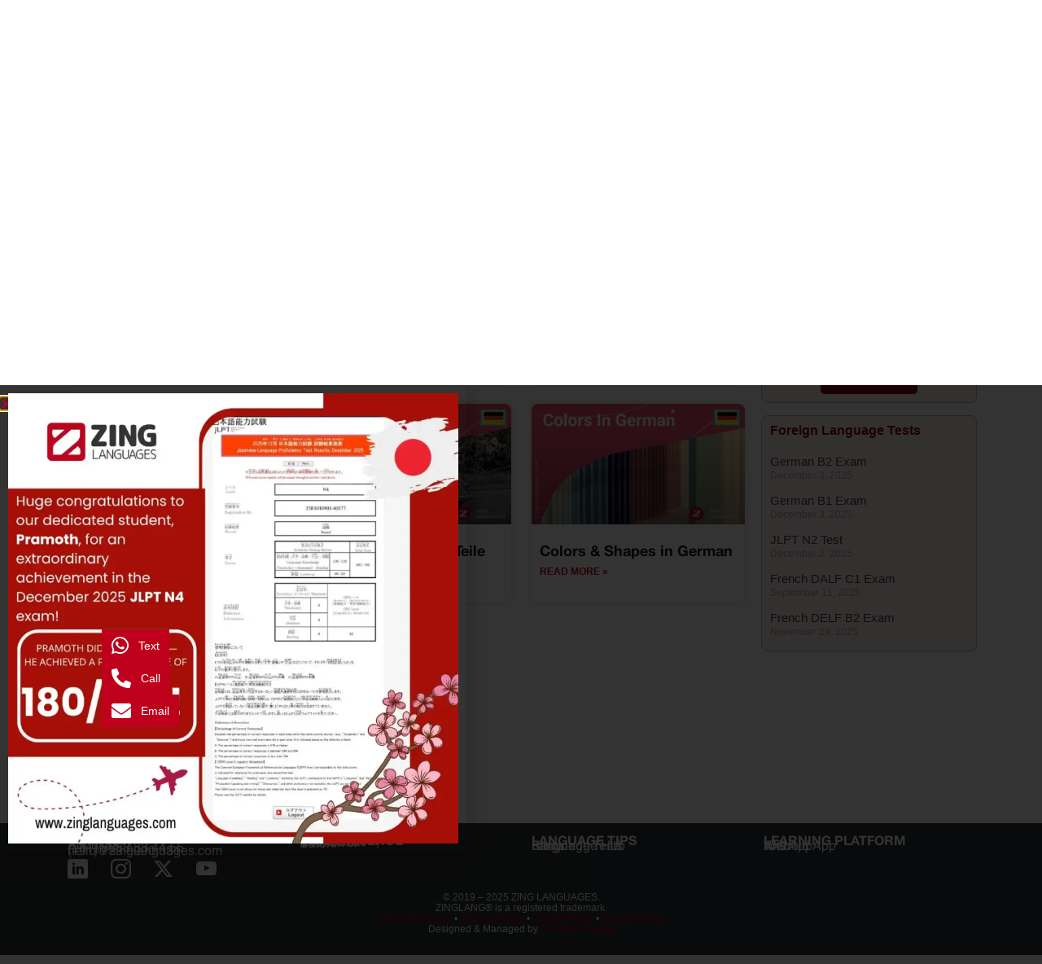

--- FILE ---
content_type: text/html; charset=UTF-8
request_url: https://zinglanguages.com/kh-language/german/
body_size: 17124
content:
<!doctype html>
<html lang="en-US" prefix="og: https://ogp.me/ns#">
<head>
<meta charset="UTF-8">
<meta name="viewport" content="width=device-width, initial-scale=1">
<link rel="profile" href="https://gmpg.org/xfn/11">
<!-- Search Engine Optimization by Rank Math PRO - https://rankmath.com/ -->
<title>German Archives - ZING LANGUAGES</title><link rel="preload" href="https://zinglanguages.b-cdn.net/wp-content/uploads/elementor/thumbs/ICON-qqm0tyn33h01fubzjna7x7fj8vn5a4jn1a0m7ukswo.webp" as="image" fetchpriority="high"><link rel="preload" href="https://zinglanguages.b-cdn.net/wp-content/uploads/2023/01/Goethe-A1-Sprechen.webp" as="image" imagesrcset="https://zinglanguages.b-cdn.net/wp-content/uploads/2023/01/Goethe-A1-Sprechen.webp 1200w, https://zinglanguages.b-cdn.net/wp-content/uploads/2023/01/Goethe-A1-Sprechen-300x169.webp 300w, https://zinglanguages.b-cdn.net/wp-content/uploads/2023/01/Goethe-A1-Sprechen-1024x578.webp 1024w, https://zinglanguages.b-cdn.net/wp-content/uploads/2023/01/Goethe-A1-Sprechen-768x433.webp 768w, https://zinglanguages.b-cdn.net/wp-content/uploads/2023/01/Goethe-A1-Sprechen-150x85.webp 150w" imagesizes="(max-width: 1200px) 100vw, 1200px" fetchpriority="high"><link rel="preload" href="https://zinglanguages.b-cdn.net/wp-content/cache/perfmatters/zinglanguages.com/css/tax.used.css?ver=1750348440" as="style" /><link rel="stylesheet" id="perfmatters-used-css" href="https://zinglanguages.b-cdn.net/wp-content/cache/perfmatters/zinglanguages.com/css/tax.used.css?ver=1750348440" media="all" />
<meta name="robots" content="follow, index, max-snippet:-1, max-video-preview:-1, max-image-preview:large"/>
<link rel="canonical" href="https://zinglanguages.com/kh-language/german/" />
<meta property="og:locale" content="en_US" />
<meta property="og:type" content="article" />
<meta property="og:title" content="German Archives - ZING LANGUAGES" />
<meta property="og:url" content="https://zinglanguages.com/kh-language/german/" />
<meta property="og:site_name" content="Zing Languages" />
<meta property="article:publisher" content="https://www.facebook.com/zinglanguages" />
<meta property="fb:app_id" content="444927739642176" />
<meta name="twitter:card" content="summary_large_image" />
<meta name="twitter:title" content="German Archives - ZING LANGUAGES" />
<meta name="twitter:site" content="@zinglanguages" />
<meta name="twitter:label1" content="KnowledgeHub" />
<meta name="twitter:data1" content="7" />
<script type="application/ld+json" class="rank-math-schema-pro">{"@context":"https://schema.org","@graph":[{"@type":"Place","@id":"https://zinglanguages.com/#place","geo":{"@type":"GeoCoordinates","latitude":"11.018306520277598","longitude":" 76.96671342601066"},"hasMap":"https://www.google.com/maps/search/?api=1&amp;query=11.018306520277598, 76.96671342601066"},{"@type":"Organization","@id":"https://zinglanguages.com/#organization","name":"Zing Languages","url":"https://zinglanguages.com","sameAs":["https://www.facebook.com/zinglanguages","https://twitter.com/zinglanguages"],"email":"hello@zinglanguages.com","logo":{"@type":"ImageObject","@id":"https://zinglanguages.com/#logo","url":"https://zinglanguages.b-cdn.net/wp-content/uploads/2024/07/320-x-132-Trans.webp","contentUrl":"https://zinglanguages.b-cdn.net/wp-content/uploads/2024/07/320-x-132-Trans.webp","caption":"Zing Languages","inLanguage":"en-US","width":"320","height":"132"},"location":{"@id":"https://zinglanguages.com/#place"}},{"@type":"WebSite","@id":"https://zinglanguages.com/#website","url":"https://zinglanguages.com","name":"Zing Languages","alternateName":"ZINGLANG","publisher":{"@id":"https://zinglanguages.com/#organization"},"inLanguage":"en-US"},{"@type":"BreadcrumbList","@id":"https://zinglanguages.com/kh-language/german/#breadcrumb","itemListElement":[{"@type":"ListItem","position":"1","item":{"@id":"https://zinglanguages.com","name":"Home"}},{"@type":"ListItem","position":"2","item":{"@id":"https://zinglanguages.com/kh-language/german/","name":"German"}}]},{"@type":"CollectionPage","@id":"https://zinglanguages.com/kh-language/german/#webpage","url":"https://zinglanguages.com/kh-language/german/","name":"German Archives - ZING LANGUAGES","isPartOf":{"@id":"https://zinglanguages.com/#website"},"inLanguage":"en-US","breadcrumb":{"@id":"https://zinglanguages.com/kh-language/german/#breadcrumb"}}]}</script>
<!-- /Rank Math WordPress SEO plugin -->
<link rel="alternate" type="application/rss+xml" title="ZING LANGUAGES &raquo; Stories Feed" href="https://zinglanguages.com/stories/feed/"><style id='wp-img-auto-sizes-contain-inline-css'>
img:is([sizes=auto i],[sizes^="auto," i]){contain-intrinsic-size:3000px 1500px}
/*# sourceURL=wp-img-auto-sizes-contain-inline-css */
</style>
<link rel="stylesheet" id="wp-block-library-css" media="all" data-pmdelayedstyle="https://zinglanguages.b-cdn.net/wp-includes/css/dist/block-library/style.min.css?ver=6.9">
<link rel="stylesheet" id="jet-engine-frontend-css" media="all" data-pmdelayedstyle="https://zinglanguages.b-cdn.net/wp-content/plugins/jet-engine/assets/css/frontend.css?ver=3.8.3">
<link rel="stylesheet" id="hello-elementor-css" media="all" data-pmdelayedstyle="https://zinglanguages.b-cdn.net/wp-content/themes/hello-elementor/assets/css/reset.css?ver=3.4.6">
<link rel="stylesheet" id="hello-elementor-theme-style-css" media="all" data-pmdelayedstyle="https://zinglanguages.b-cdn.net/wp-content/themes/hello-elementor/assets/css/theme.css?ver=3.4.6">
<link rel="stylesheet" id="hello-elementor-header-footer-css" media="all" data-pmdelayedstyle="https://zinglanguages.b-cdn.net/wp-content/themes/hello-elementor/assets/css/header-footer.css?ver=3.4.6">
<link rel="stylesheet" id="elementor-frontend-css" media="all" data-pmdelayedstyle="https://zinglanguages.b-cdn.net/wp-content/plugins/elementor/assets/css/frontend.min.css?ver=3.34.4">
<link rel="stylesheet" id="widget-image-css" media="all" data-pmdelayedstyle="https://zinglanguages.b-cdn.net/wp-content/plugins/elementor/assets/css/widget-image.min.css?ver=3.34.4">
<link rel="stylesheet" id="widget-nav-menu-css" media="all" data-pmdelayedstyle="https://zinglanguages.b-cdn.net/wp-content/plugins/elementor-pro/assets/css/widget-nav-menu.min.css?ver=3.34.4">
<link rel="stylesheet" id="widget-heading-css" media="all" data-pmdelayedstyle="https://zinglanguages.b-cdn.net/wp-content/plugins/elementor/assets/css/widget-heading.min.css?ver=3.34.4">
<link rel="stylesheet" id="widget-icon-list-css" media="all" data-pmdelayedstyle="https://zinglanguages.b-cdn.net/wp-content/plugins/elementor/assets/css/widget-icon-list.min.css?ver=3.34.4">
<link rel="stylesheet" id="e-shapes-css" media="all" data-pmdelayedstyle="https://zinglanguages.b-cdn.net/wp-content/plugins/elementor/assets/css/conditionals/shapes.min.css?ver=3.34.4">
<link rel="stylesheet" id="widget-posts-css" media="all" data-pmdelayedstyle="https://zinglanguages.b-cdn.net/wp-content/plugins/elementor-pro/assets/css/widget-posts.min.css?ver=3.34.4">
<link rel="stylesheet" id="e-popup-css" media="all" data-pmdelayedstyle="https://zinglanguages.b-cdn.net/wp-content/plugins/elementor-pro/assets/css/conditionals/popup.min.css?ver=3.34.4">
<link rel="stylesheet" id="elementor-icons-shared-0-css" media="all" data-pmdelayedstyle="https://zinglanguages.b-cdn.net/wp-content/plugins/elementor/assets/lib/font-awesome/css/fontawesome.min.css?ver=5.15.3">
<link rel="stylesheet" id="elementor-icons-fa-solid-css" media="all" data-pmdelayedstyle="https://zinglanguages.b-cdn.net/wp-content/plugins/elementor/assets/lib/font-awesome/css/solid.min.css?ver=5.15.3">
<link rel="stylesheet" id="elementor-icons-fa-brands-css" media="all" data-pmdelayedstyle="https://zinglanguages.b-cdn.net/wp-content/plugins/elementor/assets/lib/font-awesome/css/brands.min.css?ver=5.15.3">
<link rel="stylesheet" id="elementor-icons-fa-regular-css" media="all" data-pmdelayedstyle="https://zinglanguages.b-cdn.net/wp-content/plugins/elementor/assets/lib/font-awesome/css/regular.min.css?ver=5.15.3">
<link rel="stylesheet" id="elementor-icons-css" media="all" data-pmdelayedstyle="https://zinglanguages.b-cdn.net/wp-content/plugins/elementor/assets/lib/eicons/css/elementor-icons.min.css?ver=5.46.0">
<link rel="stylesheet" id="widget-contact-buttons-base-css" media="all" data-pmdelayedstyle="https://zinglanguages.b-cdn.net/wp-content/plugins/elementor/assets/css/widget-contact-buttons-base.min.css?ver=3.34.4">
<link rel="stylesheet" id="widget-contact-buttons-var-10-css" media="all" data-pmdelayedstyle="https://zinglanguages.b-cdn.net/wp-content/plugins/elementor/assets/css/widget-contact-buttons-var-10.min.css?ver=3.34.4">
<link rel='stylesheet' id='elementor-post-1734-css' href='https://zinglanguages.b-cdn.net/wp-content/uploads/elementor/css/post-1734.css?ver=1769853166' media='all' />
<link rel="stylesheet" id="jet-tabs-frontend-css" media="all" data-pmdelayedstyle="https://zinglanguages.b-cdn.net/wp-content/plugins/jet-tabs/assets/css/jet-tabs-frontend.css?ver=2.2.13">
<link rel="stylesheet" id="swiper-css" media="all" data-pmdelayedstyle="https://zinglanguages.b-cdn.net/wp-content/plugins/elementor/assets/lib/swiper/v8/css/swiper.min.css?ver=8.4.5">
<link rel="stylesheet" id="jet-tricks-frontend-css" media="all" data-pmdelayedstyle="https://zinglanguages.b-cdn.net/wp-content/plugins/jet-tricks/assets/css/jet-tricks-frontend.css?ver=1.5.9">
<link rel='stylesheet' id='elementor-post-23272-css' href='https://zinglanguages.b-cdn.net/wp-content/uploads/elementor/css/post-23272.css?ver=1769853166' media='all' />
<link rel='stylesheet' id='elementor-post-15119-css' href='https://zinglanguages.b-cdn.net/wp-content/uploads/elementor/css/post-15119.css?ver=1769853167' media='all' />
<link rel='stylesheet' id='elementor-post-27140-css' href='https://zinglanguages.b-cdn.net/wp-content/uploads/elementor/css/post-27140.css?ver=1769855332' media='all' />
<link rel='stylesheet' id='elementor-post-34611-css' href='https://zinglanguages.b-cdn.net/wp-content/uploads/elementor/css/post-34611.css?ver=1769853167' media='all' />
<link rel='stylesheet' id='elementor-post-31314-css' href='https://zinglanguages.b-cdn.net/wp-content/uploads/elementor/css/post-31314.css?ver=1769853167' media='all' />
<link rel="stylesheet" id="tablepress-default-css" media="all" data-pmdelayedstyle="https://zinglanguages.b-cdn.net/wp-content/tablepress-combined.min.css?ver=92">
<link rel="stylesheet" id="hello-elementor-child-style-css" media="all" data-pmdelayedstyle="https://zinglanguages.b-cdn.net/wp-content/cache/perfmatters/zinglanguages.com/minify/b5182f90473f.style.min.css?ver=1.0.0">
<link rel="stylesheet" id="elementor-icons-common-icons-css" media="all" data-pmdelayedstyle="https://zinglanguages.b-cdn.net/wp-content/uploads/elementor/custom-icons/common-icons/styles.css?ver=1.0.0">
<script src="https://zinglanguages.b-cdn.net/wp-includes/js/jquery/jquery.min.js?ver=3.7.1" id="jquery-core-js"></script>
<script defer src="[data-uri]"></script><script async src="https://zinglanguages.b-cdn.net/wp-content/plugins/perfmatters/js/analytics-minimal-v4.js"></script><!-- Meta Pixel Code -->
<script defer src="[data-uri]"></script>
<noscript><img height="1" width="1" style="display:none"
src="https://www.facebook.com/tr?id=1197417455265083&ev=PageView&noscript=1"
/></noscript>
<!-- End Meta Pixel Code --><!-- Meta Pixel Code -->
<script defer src="[data-uri]"></script>
<noscript><img height="1" width="1" style="display:none"
src="https://www.facebook.com/tr?id=1535992724322436&ev=PageView&noscript=1"
/></noscript>
<!-- End Meta Pixel Code -->
<link rel="icon" href="https://zinglanguages.b-cdn.net/wp-content/uploads/2024/07/cropped-ICON-32x32.webp" sizes="32x32" />
<link rel="icon" href="https://zinglanguages.b-cdn.net/wp-content/uploads/2024/07/cropped-ICON-192x192.webp" sizes="192x192" />
<link rel="apple-touch-icon" href="https://zinglanguages.b-cdn.net/wp-content/uploads/2024/07/cropped-ICON-180x180.webp" />
<meta name="msapplication-TileImage" content="https://zinglanguages.b-cdn.net/wp-content/uploads/2024/07/cropped-ICON-270x270.webp" />
<style id="wp-custom-css">
.elementor-widget text-editor ul, .elementor-widget-theme-post-content ul {
margin-bottom:1.2em;
}		</style>
<noscript><style>.perfmatters-lazy[data-src]{display:none !important;}</style></noscript><style>.perfmatters-lazy-youtube{position:relative;width:100%;max-width:100%;height:0;padding-bottom:56.23%;overflow:hidden}.perfmatters-lazy-youtube img{position:absolute;top:0;right:0;bottom:0;left:0;display:block;width:100%;max-width:100%;height:auto;margin:auto;border:none;cursor:pointer;transition:.5s all;-webkit-transition:.5s all;-moz-transition:.5s all}.perfmatters-lazy-youtube img:hover{-webkit-filter:brightness(75%)}.perfmatters-lazy-youtube .play{position:absolute;top:50%;left:50%;right:auto;width:68px;height:48px;margin-left:-34px;margin-top:-24px;background:url(https://zinglanguages.b-cdn.net/wp-content/plugins/perfmatters/img/youtube.svg) no-repeat;background-position:center;background-size:cover;pointer-events:none;filter:grayscale(1)}.perfmatters-lazy-youtube:hover .play{filter:grayscale(0)}.perfmatters-lazy-youtube iframe{position:absolute;top:0;left:0;width:100%;height:100%;z-index:99}.wp-has-aspect-ratio .wp-block-embed__wrapper{position:relative;}.wp-has-aspect-ratio .perfmatters-lazy-youtube{position:absolute;top:0;right:0;bottom:0;left:0;width:100%;height:100%;padding-bottom:0}.perfmatters-lazy.pmloaded,.perfmatters-lazy.pmloaded>img,.perfmatters-lazy>img.pmloaded,.perfmatters-lazy[data-ll-status=entered]{animation:500ms pmFadeIn}@keyframes pmFadeIn{0%{opacity:0}100%{opacity:1}}body .perfmatters-lazy-css-bg:not([data-ll-status=entered]),body .perfmatters-lazy-css-bg:not([data-ll-status=entered]) *,body .perfmatters-lazy-css-bg:not([data-ll-status=entered])::before,body .perfmatters-lazy-css-bg:not([data-ll-status=entered])::after,body .perfmatters-lazy-css-bg:not([data-ll-status=entered]) *::before,body .perfmatters-lazy-css-bg:not([data-ll-status=entered]) *::after{background-image:none!important;will-change:transform;transition:opacity 0.025s ease-in,transform 0.025s ease-in!important;}</style></head>
<body class="archive tax-kh-language term-german term-269 wp-custom-logo wp-embed-responsive wp-theme-hello-elementor wp-child-theme-hello-theme-child-master hello-elementor-default elementor-page-27140 elementor-default elementor-template-full-width elementor-kit-1734">
<a class="skip-link screen-reader-text" href="#content">Skip to content</a>
<header data-elementor-type="header" data-elementor-id="23272" class="elementor elementor-23272 elementor-location-header" data-elementor-post-type="elementor_library">
<div class="elementor-element elementor-element-4f90b7e e-flex e-con-boxed e-con e-parent" data-id="4f90b7e" data-element_type="container" data-settings="{&quot;background_background&quot;:&quot;classic&quot;,&quot;jet_parallax_layout_list&quot;:[{&quot;_id&quot;:&quot;121c508&quot;,&quot;jet_parallax_layout_image&quot;:{&quot;url&quot;:&quot;&quot;,&quot;id&quot;:&quot;&quot;,&quot;size&quot;:&quot;&quot;},&quot;jet_parallax_layout_image_tablet&quot;:{&quot;url&quot;:&quot;&quot;,&quot;id&quot;:&quot;&quot;,&quot;size&quot;:&quot;&quot;},&quot;jet_parallax_layout_image_mobile&quot;:{&quot;url&quot;:&quot;&quot;,&quot;id&quot;:&quot;&quot;,&quot;size&quot;:&quot;&quot;},&quot;jet_parallax_layout_speed&quot;:{&quot;unit&quot;:&quot;%&quot;,&quot;size&quot;:50,&quot;sizes&quot;:[]},&quot;jet_parallax_layout_type&quot;:&quot;scroll&quot;,&quot;jet_parallax_layout_direction&quot;:&quot;1&quot;,&quot;jet_parallax_layout_fx_direction&quot;:null,&quot;jet_parallax_layout_z_index&quot;:&quot;&quot;,&quot;jet_parallax_layout_bg_x&quot;:50,&quot;jet_parallax_layout_bg_x_tablet&quot;:&quot;&quot;,&quot;jet_parallax_layout_bg_x_mobile&quot;:&quot;&quot;,&quot;jet_parallax_layout_bg_y&quot;:50,&quot;jet_parallax_layout_bg_y_tablet&quot;:&quot;&quot;,&quot;jet_parallax_layout_bg_y_mobile&quot;:&quot;&quot;,&quot;jet_parallax_layout_bg_size&quot;:&quot;auto&quot;,&quot;jet_parallax_layout_bg_size_tablet&quot;:&quot;&quot;,&quot;jet_parallax_layout_bg_size_mobile&quot;:&quot;&quot;,&quot;jet_parallax_layout_animation_prop&quot;:&quot;transform&quot;,&quot;jet_parallax_layout_on&quot;:[&quot;desktop&quot;,&quot;tablet&quot;]}]}">
<div class="e-con-inner">
<div class="elementor-element elementor-element-1ef70a2 elementor-widget-tablet__width-initial elementor-widget__width-initial elementor-widget-mobile__width-initial elementor-widget elementor-widget-image" data-id="1ef70a2" data-element_type="widget" data-widget_type="image.default">
<div class="elementor-widget-container">
<a href="https://zinglanguages.com" aria-label="ZING Languages Logo">
<img data-perfmatters-preload width="60" height="60" src="https://zinglanguages.b-cdn.net/wp-content/uploads/elementor/thumbs/ICON-qqm0tyn33h01fubzjna7x7fj8vn5a4jn1a0m7ukswo.webp" title="ICON" alt="ICON" loading="lazy" fetchpriority="high">								</a>
</div>
</div>
<div class="elementor-element elementor-element-f1b95d4 elementor-nav-menu--stretch elementor-nav-menu--dropdown-mobile elementor-widget__width-initial elementor-widget-tablet__width-initial elementor-nav-menu__text-align-aside elementor-nav-menu--toggle elementor-nav-menu--burger elementor-widget elementor-widget-nav-menu" data-id="f1b95d4" data-element_type="widget" data-settings="{&quot;full_width&quot;:&quot;stretch&quot;,&quot;layout&quot;:&quot;horizontal&quot;,&quot;submenu_icon&quot;:{&quot;value&quot;:&quot;&lt;i class=\&quot;fas fa-caret-down\&quot; aria-hidden=\&quot;true\&quot;&gt;&lt;\/i&gt;&quot;,&quot;library&quot;:&quot;fa-solid&quot;},&quot;toggle&quot;:&quot;burger&quot;}" data-widget_type="nav-menu.default">
<div class="elementor-widget-container">
<nav aria-label="Menu" class="elementor-nav-menu--main elementor-nav-menu__container elementor-nav-menu--layout-horizontal e--pointer-none">
<ul id="menu-1-f1b95d4" class="elementor-nav-menu"><li class="menu-item menu-item-type-post_type menu-item-object-page menu-item-home menu-item-31126"><a href="https://zinglanguages.com/" class="elementor-item">Home</a></li>
<li class="menu-item menu-item-type-custom menu-item-object-custom menu-item-24134"><a href="https://zinglanguages.com/knowledgehub/" class="elementor-item">Knowledge Hub</a></li>
<li class="menu-item menu-item-type-custom menu-item-object-custom menu-item-24135"><a href="https://zinglanguages.com/languagetest/" class="elementor-item">Language Tests</a></li>
<li class="menu-item menu-item-type-custom menu-item-object-custom menu-item-22928"><a href="https://zinglanguages.com/learn" class="elementor-item">Learning Platform</a></li>
<li class="menu-item menu-item-type-custom menu-item-object-custom menu-item-has-children menu-item-24133"><a href="https://zinglanguages.com/knowledgehub/" class="elementor-item">Resources</a>
<ul class="sub-menu elementor-nav-menu--dropdown">
<li class="menu-item menu-item-type-post_type menu-item-object-page current_page_parent menu-item-3806"><a href="https://zinglanguages.com/blog/" class="elementor-sub-item">Blog</a></li>
<li class="menu-item menu-item-type-post_type_archive menu-item-object-news menu-item-34275"><a href="https://zinglanguages.com/news-and-events/" class="elementor-sub-item">News and Events</a></li>
<li class="menu-item menu-item-type-post_type menu-item-object-page menu-item-30557"><a href="https://zinglanguages.com/how-we-teach/" class="elementor-sub-item">Teaching Philosophy</a></li>
<li class="menu-item menu-item-type-post_type menu-item-object-page menu-item-27785"><a href="https://zinglanguages.com/stories/" class="elementor-sub-item">Stories</a></li>
</ul>
</li>
<li class="menu-item menu-item-type-post_type menu-item-object-page menu-item-34276"><a href="https://zinglanguages.com/career/" class="elementor-item">Career</a></li>
<li class="menu-item menu-item-type-post_type menu-item-object-page menu-item-22929"><a href="https://zinglanguages.com/contact-us/" class="elementor-item">Contact us</a></li>
</ul>			</nav>
<div class="elementor-menu-toggle" role="button" tabindex="0" aria-label="Menu Toggle" aria-expanded="false">
<i aria-hidden="true" role="presentation" class="elementor-menu-toggle__icon--open eicon-menu-bar"></i><i aria-hidden="true" role="presentation" class="elementor-menu-toggle__icon--close eicon-close"></i>		</div>
<nav class="elementor-nav-menu--dropdown elementor-nav-menu__container" aria-hidden="true">
<ul id="menu-2-f1b95d4" class="elementor-nav-menu"><li class="menu-item menu-item-type-post_type menu-item-object-page menu-item-home menu-item-31126"><a href="https://zinglanguages.com/" class="elementor-item" tabindex="-1">Home</a></li>
<li class="menu-item menu-item-type-custom menu-item-object-custom menu-item-24134"><a href="https://zinglanguages.com/knowledgehub/" class="elementor-item" tabindex="-1">Knowledge Hub</a></li>
<li class="menu-item menu-item-type-custom menu-item-object-custom menu-item-24135"><a href="https://zinglanguages.com/languagetest/" class="elementor-item" tabindex="-1">Language Tests</a></li>
<li class="menu-item menu-item-type-custom menu-item-object-custom menu-item-22928"><a href="https://zinglanguages.com/learn" class="elementor-item" tabindex="-1">Learning Platform</a></li>
<li class="menu-item menu-item-type-custom menu-item-object-custom menu-item-has-children menu-item-24133"><a href="https://zinglanguages.com/knowledgehub/" class="elementor-item" tabindex="-1">Resources</a>
<ul class="sub-menu elementor-nav-menu--dropdown">
<li class="menu-item menu-item-type-post_type menu-item-object-page current_page_parent menu-item-3806"><a href="https://zinglanguages.com/blog/" class="elementor-sub-item" tabindex="-1">Blog</a></li>
<li class="menu-item menu-item-type-post_type_archive menu-item-object-news menu-item-34275"><a href="https://zinglanguages.com/news-and-events/" class="elementor-sub-item" tabindex="-1">News and Events</a></li>
<li class="menu-item menu-item-type-post_type menu-item-object-page menu-item-30557"><a href="https://zinglanguages.com/how-we-teach/" class="elementor-sub-item" tabindex="-1">Teaching Philosophy</a></li>
<li class="menu-item menu-item-type-post_type menu-item-object-page menu-item-27785"><a href="https://zinglanguages.com/stories/" class="elementor-sub-item" tabindex="-1">Stories</a></li>
</ul>
</li>
<li class="menu-item menu-item-type-post_type menu-item-object-page menu-item-34276"><a href="https://zinglanguages.com/career/" class="elementor-item" tabindex="-1">Career</a></li>
<li class="menu-item menu-item-type-post_type menu-item-object-page menu-item-22929"><a href="https://zinglanguages.com/contact-us/" class="elementor-item" tabindex="-1">Contact us</a></li>
</ul>			</nav>
</div>
</div>
</div>
</div>
</header>
<div data-elementor-type="archive" data-elementor-id="27140" class="elementor elementor-27140 elementor-location-archive" data-elementor-post-type="elementor_library">
<section class="elementor-section elementor-top-section elementor-element elementor-element-8194516 elementor-section-boxed elementor-section-height-default elementor-section-height-default" data-id="8194516" data-element_type="section" data-settings="{&quot;background_background&quot;:&quot;classic&quot;,&quot;jet_parallax_layout_list&quot;:[{&quot;_id&quot;:&quot;2aa6156&quot;,&quot;jet_parallax_layout_image&quot;:{&quot;url&quot;:&quot;&quot;,&quot;id&quot;:&quot;&quot;,&quot;size&quot;:&quot;&quot;},&quot;jet_parallax_layout_image_tablet&quot;:{&quot;url&quot;:&quot;&quot;,&quot;id&quot;:&quot;&quot;,&quot;size&quot;:&quot;&quot;},&quot;jet_parallax_layout_image_mobile&quot;:{&quot;url&quot;:&quot;&quot;,&quot;id&quot;:&quot;&quot;,&quot;size&quot;:&quot;&quot;},&quot;jet_parallax_layout_speed&quot;:{&quot;unit&quot;:&quot;%&quot;,&quot;size&quot;:50,&quot;sizes&quot;:[]},&quot;jet_parallax_layout_type&quot;:&quot;scroll&quot;,&quot;jet_parallax_layout_direction&quot;:&quot;1&quot;,&quot;jet_parallax_layout_fx_direction&quot;:null,&quot;jet_parallax_layout_z_index&quot;:&quot;&quot;,&quot;jet_parallax_layout_bg_x&quot;:50,&quot;jet_parallax_layout_bg_x_tablet&quot;:&quot;&quot;,&quot;jet_parallax_layout_bg_x_mobile&quot;:&quot;&quot;,&quot;jet_parallax_layout_bg_y&quot;:50,&quot;jet_parallax_layout_bg_y_tablet&quot;:&quot;&quot;,&quot;jet_parallax_layout_bg_y_mobile&quot;:&quot;&quot;,&quot;jet_parallax_layout_bg_size&quot;:&quot;auto&quot;,&quot;jet_parallax_layout_bg_size_tablet&quot;:&quot;&quot;,&quot;jet_parallax_layout_bg_size_mobile&quot;:&quot;&quot;,&quot;jet_parallax_layout_animation_prop&quot;:&quot;transform&quot;,&quot;jet_parallax_layout_on&quot;:[&quot;desktop&quot;,&quot;tablet&quot;]}],&quot;shape_divider_bottom&quot;:&quot;mountains&quot;}">
<div class="elementor-background-overlay"></div>
<div class="elementor-shape elementor-shape-bottom" aria-hidden="true" data-negative="false">
<svg xmlns="http://www.w3.org/2000/svg" viewBox="0 0 1000 100" preserveAspectRatio="none">
<path class="elementor-shape-fill" opacity="0.33" d="M473,67.3c-203.9,88.3-263.1-34-320.3,0C66,119.1,0,59.7,0,59.7V0h1000v59.7 c0,0-62.1,26.1-94.9,29.3c-32.8,3.3-62.8-12.3-75.8-22.1C806,49.6,745.3,8.7,694.9,4.7S492.4,59,473,67.3z"/>
<path class="elementor-shape-fill" opacity="0.66" d="M734,67.3c-45.5,0-77.2-23.2-129.1-39.1c-28.6-8.7-150.3-10.1-254,39.1 s-91.7-34.4-149.2,0C115.7,118.3,0,39.8,0,39.8V0h1000v36.5c0,0-28.2-18.5-92.1-18.5C810.2,18.1,775.7,67.3,734,67.3z"/>
<path class="elementor-shape-fill" d="M766.1,28.9c-200-57.5-266,65.5-395.1,19.5C242,1.8,242,5.4,184.8,20.6C128,35.8,132.3,44.9,89.9,52.5C28.6,63.7,0,0,0,0 h1000c0,0-9.9,40.9-83.6,48.1S829.6,47,766.1,28.9z"/>
</svg>		</div>
<div class="elementor-container elementor-column-gap-no">
<div class="elementor-column elementor-col-100 elementor-top-column elementor-element elementor-element-b25fd22" data-id="b25fd22" data-element_type="column">
<div class="elementor-widget-wrap elementor-element-populated">
<section class="elementor-section elementor-inner-section elementor-element elementor-element-02eff66 elementor-section-boxed elementor-section-height-default elementor-section-height-default" data-id="02eff66" data-element_type="section" data-settings="{&quot;jet_parallax_layout_list&quot;:[{&quot;_id&quot;:&quot;c0426f8&quot;,&quot;jet_parallax_layout_image&quot;:{&quot;url&quot;:&quot;&quot;,&quot;id&quot;:&quot;&quot;,&quot;size&quot;:&quot;&quot;},&quot;jet_parallax_layout_image_tablet&quot;:{&quot;url&quot;:&quot;&quot;,&quot;id&quot;:&quot;&quot;,&quot;size&quot;:&quot;&quot;},&quot;jet_parallax_layout_image_mobile&quot;:{&quot;url&quot;:&quot;&quot;,&quot;id&quot;:&quot;&quot;,&quot;size&quot;:&quot;&quot;},&quot;jet_parallax_layout_speed&quot;:{&quot;unit&quot;:&quot;%&quot;,&quot;size&quot;:50,&quot;sizes&quot;:[]},&quot;jet_parallax_layout_type&quot;:&quot;scroll&quot;,&quot;jet_parallax_layout_direction&quot;:&quot;1&quot;,&quot;jet_parallax_layout_fx_direction&quot;:null,&quot;jet_parallax_layout_z_index&quot;:&quot;&quot;,&quot;jet_parallax_layout_bg_x&quot;:50,&quot;jet_parallax_layout_bg_x_tablet&quot;:&quot;&quot;,&quot;jet_parallax_layout_bg_x_mobile&quot;:&quot;&quot;,&quot;jet_parallax_layout_bg_y&quot;:50,&quot;jet_parallax_layout_bg_y_tablet&quot;:&quot;&quot;,&quot;jet_parallax_layout_bg_y_mobile&quot;:&quot;&quot;,&quot;jet_parallax_layout_bg_size&quot;:&quot;auto&quot;,&quot;jet_parallax_layout_bg_size_tablet&quot;:&quot;&quot;,&quot;jet_parallax_layout_bg_size_mobile&quot;:&quot;&quot;,&quot;jet_parallax_layout_animation_prop&quot;:&quot;transform&quot;,&quot;jet_parallax_layout_on&quot;:[&quot;desktop&quot;,&quot;tablet&quot;]}]}">
<div class="elementor-container elementor-column-gap-default">
<div class="elementor-column elementor-col-100 elementor-inner-column elementor-element elementor-element-61038ba" data-id="61038ba" data-element_type="column">
<div class="elementor-widget-wrap elementor-element-populated">
<div class="elementor-element elementor-element-8bfd6dd elementor-widget elementor-widget-theme-archive-title elementor-page-title elementor-widget-heading" data-id="8bfd6dd" data-element_type="widget" data-widget_type="theme-archive-title.default">
<div class="elementor-widget-container">
<h1 class="elementor-heading-title elementor-size-default">German</h1>				</div>
</div>
</div>
</div>
</div>
</section>
</div>
</div>
</div>
</section>
<section class="elementor-section elementor-top-section elementor-element elementor-element-7789b4b elementor-section-boxed elementor-section-height-default elementor-section-height-default" data-id="7789b4b" data-element_type="section" data-settings="{&quot;jet_parallax_layout_list&quot;:[{&quot;jet_parallax_layout_image&quot;:{&quot;url&quot;:&quot;&quot;,&quot;id&quot;:&quot;&quot;,&quot;size&quot;:&quot;&quot;},&quot;_id&quot;:&quot;a3d1ba3&quot;,&quot;jet_parallax_layout_image_tablet&quot;:{&quot;url&quot;:&quot;&quot;,&quot;id&quot;:&quot;&quot;,&quot;size&quot;:&quot;&quot;},&quot;jet_parallax_layout_image_mobile&quot;:{&quot;url&quot;:&quot;&quot;,&quot;id&quot;:&quot;&quot;,&quot;size&quot;:&quot;&quot;},&quot;jet_parallax_layout_speed&quot;:{&quot;unit&quot;:&quot;%&quot;,&quot;size&quot;:50,&quot;sizes&quot;:[]},&quot;jet_parallax_layout_type&quot;:&quot;scroll&quot;,&quot;jet_parallax_layout_direction&quot;:&quot;1&quot;,&quot;jet_parallax_layout_fx_direction&quot;:null,&quot;jet_parallax_layout_z_index&quot;:&quot;&quot;,&quot;jet_parallax_layout_bg_x&quot;:50,&quot;jet_parallax_layout_bg_x_tablet&quot;:&quot;&quot;,&quot;jet_parallax_layout_bg_x_mobile&quot;:&quot;&quot;,&quot;jet_parallax_layout_bg_y&quot;:50,&quot;jet_parallax_layout_bg_y_tablet&quot;:&quot;&quot;,&quot;jet_parallax_layout_bg_y_mobile&quot;:&quot;&quot;,&quot;jet_parallax_layout_bg_size&quot;:&quot;auto&quot;,&quot;jet_parallax_layout_bg_size_tablet&quot;:&quot;&quot;,&quot;jet_parallax_layout_bg_size_mobile&quot;:&quot;&quot;,&quot;jet_parallax_layout_animation_prop&quot;:&quot;transform&quot;,&quot;jet_parallax_layout_on&quot;:[&quot;desktop&quot;,&quot;tablet&quot;]}]}">
<div class="elementor-container elementor-column-gap-default">
<div class="elementor-column elementor-col-50 elementor-top-column elementor-element elementor-element-0e343db" data-id="0e343db" data-element_type="column">
<div class="elementor-widget-wrap elementor-element-populated">
<div class="elementor-element elementor-element-e9f49f2 elementor-grid-tablet-3 elementor-grid-3 elementor-grid-mobile-1 elementor-posts--thumbnail-top elementor-card-shadow-yes elementor-posts__hover-gradient elementor-widget elementor-widget-archive-posts" data-id="e9f49f2" data-element_type="widget" data-settings="{&quot;archive_cards_columns_tablet&quot;:&quot;3&quot;,&quot;archive_cards_row_gap&quot;:{&quot;unit&quot;:&quot;px&quot;,&quot;size&quot;:25,&quot;sizes&quot;:[]},&quot;pagination_type&quot;:&quot;prev_next&quot;,&quot;archive_cards_masonry&quot;:&quot;yes&quot;,&quot;archive_cards_columns&quot;:&quot;3&quot;,&quot;archive_cards_columns_mobile&quot;:&quot;1&quot;,&quot;archive_cards_row_gap_tablet&quot;:{&quot;unit&quot;:&quot;px&quot;,&quot;size&quot;:&quot;&quot;,&quot;sizes&quot;:[]},&quot;archive_cards_row_gap_mobile&quot;:{&quot;unit&quot;:&quot;px&quot;,&quot;size&quot;:&quot;&quot;,&quot;sizes&quot;:[]}}" data-widget_type="archive-posts.archive_cards">
<div class="elementor-widget-container">
<div class="elementor-posts-container elementor-posts elementor-posts--skin-cards elementor-grid" role="list">
<article class="elementor-post elementor-grid-item post-27582 knowledgehub type-knowledgehub status-publish format-standard has-post-thumbnail hentry kh-language-german" role="listitem">
<div class="elementor-post__card">
<a class="elementor-post__thumbnail__link" href="https://zinglanguages.com/knowledgehub/goethe-a1-sprechen-topics-examples/" tabindex="-1" ><div class="elementor-post__thumbnail"><img data-perfmatters-preload width="1200" height="677" src="https://zinglanguages.b-cdn.net/wp-content/uploads/2023/01/Goethe-A1-Sprechen.webp" class="attachment-full size-full wp-image-27603" alt="Goethe A1 Sprechen Topics" decoding="async" srcset="https://zinglanguages.b-cdn.net/wp-content/uploads/2023/01/Goethe-A1-Sprechen.webp 1200w, https://zinglanguages.b-cdn.net/wp-content/uploads/2023/01/Goethe-A1-Sprechen-300x169.webp 300w, https://zinglanguages.b-cdn.net/wp-content/uploads/2023/01/Goethe-A1-Sprechen-1024x578.webp 1024w, https://zinglanguages.b-cdn.net/wp-content/uploads/2023/01/Goethe-A1-Sprechen-768x433.webp 768w, https://zinglanguages.b-cdn.net/wp-content/uploads/2023/01/Goethe-A1-Sprechen-150x85.webp 150w" sizes="(max-width: 1200px) 100vw, 1200px" fetchpriority="high"></div></a>
<div class="elementor-post__text">
<h3 class="elementor-post__title">
<a href="https://zinglanguages.com/knowledgehub/goethe-a1-sprechen-topics-examples/" >
Goethe A1 Sprechen Topics with Examples			</a>
</h3>
<a class="elementor-post__read-more" href="https://zinglanguages.com/knowledgehub/goethe-a1-sprechen-topics-examples/" aria-label="Read more about Goethe A1 Sprechen Topics with Examples" tabindex="-1" >
Read More »		</a>
</div>
</div>
</article>
<article class="elementor-post elementor-grid-item post-26162 knowledgehub type-knowledgehub status-publish format-standard has-post-thumbnail hentry kh-language-german" role="listitem">
<div class="elementor-post__card">
<a class="elementor-post__thumbnail__link" href="https://zinglanguages.com/knowledgehub/genders-in-german/" tabindex="-1" ><div class="elementor-post__thumbnail"><img width="1200" height="677" src="data:image/svg+xml,%3Csvg%20xmlns=&#039;http://www.w3.org/2000/svg&#039;%20width=&#039;1200&#039;%20height=&#039;677&#039;%20viewBox=&#039;0%200%201200%20677&#039;%3E%3C/svg%3E" class="attachment-full size-full wp-image-26530 perfmatters-lazy" alt="Determine German genders" decoding="async" data-src="https://zinglanguages.b-cdn.net/wp-content/uploads/2022/08/Determine-German-genders.webp" data-srcset="https://zinglanguages.b-cdn.net/wp-content/uploads/2022/08/Determine-German-genders.webp 1200w, https://zinglanguages.b-cdn.net/wp-content/uploads/2022/08/Determine-German-genders-300x169.webp 300w, https://zinglanguages.b-cdn.net/wp-content/uploads/2022/08/Determine-German-genders-1024x578.webp 1024w, https://zinglanguages.b-cdn.net/wp-content/uploads/2022/08/Determine-German-genders-768x433.webp 768w, https://zinglanguages.b-cdn.net/wp-content/uploads/2022/08/Determine-German-genders-150x85.webp 150w" data-sizes="(max-width: 1200px) 100vw, 1200px" /><noscript><img width="1200" height="677" src="https://zinglanguages.b-cdn.net/wp-content/uploads/2022/08/Determine-German-genders.webp" class="attachment-full size-full wp-image-26530" alt="Determine German genders" decoding="async" srcset="https://zinglanguages.b-cdn.net/wp-content/uploads/2022/08/Determine-German-genders.webp 1200w, https://zinglanguages.b-cdn.net/wp-content/uploads/2022/08/Determine-German-genders-300x169.webp 300w, https://zinglanguages.b-cdn.net/wp-content/uploads/2022/08/Determine-German-genders-1024x578.webp 1024w, https://zinglanguages.b-cdn.net/wp-content/uploads/2022/08/Determine-German-genders-768x433.webp 768w, https://zinglanguages.b-cdn.net/wp-content/uploads/2022/08/Determine-German-genders-150x85.webp 150w" sizes="(max-width: 1200px) 100vw, 1200px" /></noscript></div></a>
<div class="elementor-post__text">
<h3 class="elementor-post__title">
<a href="https://zinglanguages.com/knowledgehub/genders-in-german/" >
How to Determine Genders in German			</a>
</h3>
<a class="elementor-post__read-more" href="https://zinglanguages.com/knowledgehub/genders-in-german/" aria-label="Read more about How to Determine Genders in German" tabindex="-1" >
Read More »		</a>
</div>
</div>
</article>
<article class="elementor-post elementor-grid-item post-26291 knowledgehub type-knowledgehub status-publish format-standard has-post-thumbnail hentry kh-language-german" role="listitem">
<div class="elementor-post__card">
<a class="elementor-post__thumbnail__link" href="https://zinglanguages.com/knowledgehub/goethe-a2-sprechen-topics-examples/" tabindex="-1" ><div class="elementor-post__thumbnail"><img width="1200" height="677" src="data:image/svg+xml,%3Csvg%20xmlns=&#039;http://www.w3.org/2000/svg&#039;%20width=&#039;1200&#039;%20height=&#039;677&#039;%20viewBox=&#039;0%200%201200%20677&#039;%3E%3C/svg%3E" class="attachment-full size-full wp-image-26319 perfmatters-lazy" alt="Goethe A2 Sprechen topics" decoding="async" data-src="https://zinglanguages.b-cdn.net/wp-content/uploads/2022/06/Goethe-A2-Sprechen-topics.webp" data-srcset="https://zinglanguages.b-cdn.net/wp-content/uploads/2022/06/Goethe-A2-Sprechen-topics.webp 1200w, https://zinglanguages.b-cdn.net/wp-content/uploads/2022/06/Goethe-A2-Sprechen-topics-300x169.webp 300w, https://zinglanguages.b-cdn.net/wp-content/uploads/2022/06/Goethe-A2-Sprechen-topics-1024x578.webp 1024w, https://zinglanguages.b-cdn.net/wp-content/uploads/2022/06/Goethe-A2-Sprechen-topics-768x433.webp 768w, https://zinglanguages.b-cdn.net/wp-content/uploads/2022/06/Goethe-A2-Sprechen-topics-150x85.webp 150w" data-sizes="(max-width: 1200px) 100vw, 1200px" /><noscript><img width="1200" height="677" src="https://zinglanguages.b-cdn.net/wp-content/uploads/2022/06/Goethe-A2-Sprechen-topics.webp" class="attachment-full size-full wp-image-26319" alt="Goethe A2 Sprechen topics" decoding="async" srcset="https://zinglanguages.b-cdn.net/wp-content/uploads/2022/06/Goethe-A2-Sprechen-topics.webp 1200w, https://zinglanguages.b-cdn.net/wp-content/uploads/2022/06/Goethe-A2-Sprechen-topics-300x169.webp 300w, https://zinglanguages.b-cdn.net/wp-content/uploads/2022/06/Goethe-A2-Sprechen-topics-1024x578.webp 1024w, https://zinglanguages.b-cdn.net/wp-content/uploads/2022/06/Goethe-A2-Sprechen-topics-768x433.webp 768w, https://zinglanguages.b-cdn.net/wp-content/uploads/2022/06/Goethe-A2-Sprechen-topics-150x85.webp 150w" sizes="(max-width: 1200px) 100vw, 1200px" /></noscript></div></a>
<div class="elementor-post__text">
<h3 class="elementor-post__title">
<a href="https://zinglanguages.com/knowledgehub/goethe-a2-sprechen-topics-examples/" >
Goethe A2 Sprechen Topics with Examples			</a>
</h3>
<a class="elementor-post__read-more" href="https://zinglanguages.com/knowledgehub/goethe-a2-sprechen-topics-examples/" aria-label="Read more about Goethe A2 Sprechen Topics with Examples" tabindex="-1" >
Read More »		</a>
</div>
</div>
</article>
<article class="elementor-post elementor-grid-item post-26336 knowledgehub type-knowledgehub status-publish format-standard has-post-thumbnail hentry kh-language-german" role="listitem">
<div class="elementor-post__card">
<a class="elementor-post__thumbnail__link" href="https://zinglanguages.com/knowledgehub/german-time-phrases-expressions/" tabindex="-1" ><div class="elementor-post__thumbnail"><img width="1200" height="677" src="data:image/svg+xml,%3Csvg%20xmlns=&#039;http://www.w3.org/2000/svg&#039;%20width=&#039;1200&#039;%20height=&#039;677&#039;%20viewBox=&#039;0%200%201200%20677&#039;%3E%3C/svg%3E" class="attachment-full size-full wp-image-26346 perfmatters-lazy" alt="German Time Phrases &amp; Expressions" decoding="async" data-src="https://zinglanguages.b-cdn.net/wp-content/uploads/2022/06/German-Time-Phrases.webp" data-srcset="https://zinglanguages.b-cdn.net/wp-content/uploads/2022/06/German-Time-Phrases.webp 1200w, https://zinglanguages.b-cdn.net/wp-content/uploads/2022/06/German-Time-Phrases-300x169.webp 300w, https://zinglanguages.b-cdn.net/wp-content/uploads/2022/06/German-Time-Phrases-1024x578.webp 1024w, https://zinglanguages.b-cdn.net/wp-content/uploads/2022/06/German-Time-Phrases-768x433.webp 768w, https://zinglanguages.b-cdn.net/wp-content/uploads/2022/06/German-Time-Phrases-150x85.webp 150w" data-sizes="(max-width: 1200px) 100vw, 1200px" /><noscript><img width="1200" height="677" src="https://zinglanguages.b-cdn.net/wp-content/uploads/2022/06/German-Time-Phrases.webp" class="attachment-full size-full wp-image-26346" alt="German Time Phrases &amp; Expressions" decoding="async" srcset="https://zinglanguages.b-cdn.net/wp-content/uploads/2022/06/German-Time-Phrases.webp 1200w, https://zinglanguages.b-cdn.net/wp-content/uploads/2022/06/German-Time-Phrases-300x169.webp 300w, https://zinglanguages.b-cdn.net/wp-content/uploads/2022/06/German-Time-Phrases-1024x578.webp 1024w, https://zinglanguages.b-cdn.net/wp-content/uploads/2022/06/German-Time-Phrases-768x433.webp 768w, https://zinglanguages.b-cdn.net/wp-content/uploads/2022/06/German-Time-Phrases-150x85.webp 150w" sizes="(max-width: 1200px) 100vw, 1200px" /></noscript></div></a>
<div class="elementor-post__text">
<h3 class="elementor-post__title">
<a href="https://zinglanguages.com/knowledgehub/german-time-phrases-expressions/" >
German Time Phrases &#038; Expressions			</a>
</h3>
<a class="elementor-post__read-more" href="https://zinglanguages.com/knowledgehub/german-time-phrases-expressions/" aria-label="Read more about German Time Phrases &#038; Expressions" tabindex="-1" >
Read More »		</a>
</div>
</div>
</article>
<article class="elementor-post elementor-grid-item post-26275 knowledgehub type-knowledgehub status-publish format-standard has-post-thumbnail hentry kh-language-german" role="listitem">
<div class="elementor-post__card">
<a class="elementor-post__thumbnail__link" href="https://zinglanguages.com/knowledgehub/goethe-a2-sprechen-teile-2/" tabindex="-1" ><div class="elementor-post__thumbnail"><img width="1200" height="677" src="data:image/svg+xml,%3Csvg%20xmlns=&#039;http://www.w3.org/2000/svg&#039;%20width=&#039;1200&#039;%20height=&#039;677&#039;%20viewBox=&#039;0%200%201200%20677&#039;%3E%3C/svg%3E" class="attachment-full size-full wp-image-26279 perfmatters-lazy" alt="Goethe A2 Sprechen Teile" decoding="async" data-src="https://zinglanguages.b-cdn.net/wp-content/uploads/2022/06/Goethe-A2-Sprechen-Teile.webp" data-srcset="https://zinglanguages.b-cdn.net/wp-content/uploads/2022/06/Goethe-A2-Sprechen-Teile.webp 1200w, https://zinglanguages.b-cdn.net/wp-content/uploads/2022/06/Goethe-A2-Sprechen-Teile-300x169.webp 300w, https://zinglanguages.b-cdn.net/wp-content/uploads/2022/06/Goethe-A2-Sprechen-Teile-1024x578.webp 1024w, https://zinglanguages.b-cdn.net/wp-content/uploads/2022/06/Goethe-A2-Sprechen-Teile-768x433.webp 768w, https://zinglanguages.b-cdn.net/wp-content/uploads/2022/06/Goethe-A2-Sprechen-Teile-150x85.webp 150w" data-sizes="(max-width: 1200px) 100vw, 1200px" /><noscript><img width="1200" height="677" src="https://zinglanguages.b-cdn.net/wp-content/uploads/2022/06/Goethe-A2-Sprechen-Teile.webp" class="attachment-full size-full wp-image-26279" alt="Goethe A2 Sprechen Teile" decoding="async" srcset="https://zinglanguages.b-cdn.net/wp-content/uploads/2022/06/Goethe-A2-Sprechen-Teile.webp 1200w, https://zinglanguages.b-cdn.net/wp-content/uploads/2022/06/Goethe-A2-Sprechen-Teile-300x169.webp 300w, https://zinglanguages.b-cdn.net/wp-content/uploads/2022/06/Goethe-A2-Sprechen-Teile-1024x578.webp 1024w, https://zinglanguages.b-cdn.net/wp-content/uploads/2022/06/Goethe-A2-Sprechen-Teile-768x433.webp 768w, https://zinglanguages.b-cdn.net/wp-content/uploads/2022/06/Goethe-A2-Sprechen-Teile-150x85.webp 150w" sizes="(max-width: 1200px) 100vw, 1200px" /></noscript></div></a>
<div class="elementor-post__text">
<h3 class="elementor-post__title">
<a href="https://zinglanguages.com/knowledgehub/goethe-a2-sprechen-teile-2/" >
Goethe A2 Sprechen Teile			</a>
</h3>
<a class="elementor-post__read-more" href="https://zinglanguages.com/knowledgehub/goethe-a2-sprechen-teile-2/" aria-label="Read more about Goethe A2 Sprechen Teile" tabindex="-1" >
Read More »		</a>
</div>
</div>
</article>
<article class="elementor-post elementor-grid-item post-25015 knowledgehub type-knowledgehub status-publish format-standard has-post-thumbnail hentry kh-language-german" role="listitem">
<div class="elementor-post__card">
<a class="elementor-post__thumbnail__link" href="https://zinglanguages.com/knowledgehub/colors-shapes-in-german/" tabindex="-1" ><div class="elementor-post__thumbnail"><img width="1200" height="677" src="data:image/svg+xml,%3Csvg%20xmlns=&#039;http://www.w3.org/2000/svg&#039;%20width=&#039;1200&#039;%20height=&#039;677&#039;%20viewBox=&#039;0%200%201200%20677&#039;%3E%3C/svg%3E" class="attachment-full size-full wp-image-25026 perfmatters-lazy" alt="Colors in German featured image" decoding="async" data-src="https://zinglanguages.b-cdn.net/wp-content/uploads/2022/02/Colors-in-German-featured-image.webp" data-srcset="https://zinglanguages.b-cdn.net/wp-content/uploads/2022/02/Colors-in-German-featured-image.webp 1200w, https://zinglanguages.b-cdn.net/wp-content/uploads/2022/02/Colors-in-German-featured-image-300x169.webp 300w, https://zinglanguages.b-cdn.net/wp-content/uploads/2022/02/Colors-in-German-featured-image-1024x578.webp 1024w, https://zinglanguages.b-cdn.net/wp-content/uploads/2022/02/Colors-in-German-featured-image-768x433.webp 768w, https://zinglanguages.b-cdn.net/wp-content/uploads/2022/02/Colors-in-German-featured-image-150x85.webp 150w" data-sizes="(max-width: 1200px) 100vw, 1200px" /><noscript><img width="1200" height="677" src="https://zinglanguages.b-cdn.net/wp-content/uploads/2022/02/Colors-in-German-featured-image.webp" class="attachment-full size-full wp-image-25026" alt="Colors in German featured image" decoding="async" srcset="https://zinglanguages.b-cdn.net/wp-content/uploads/2022/02/Colors-in-German-featured-image.webp 1200w, https://zinglanguages.b-cdn.net/wp-content/uploads/2022/02/Colors-in-German-featured-image-300x169.webp 300w, https://zinglanguages.b-cdn.net/wp-content/uploads/2022/02/Colors-in-German-featured-image-1024x578.webp 1024w, https://zinglanguages.b-cdn.net/wp-content/uploads/2022/02/Colors-in-German-featured-image-768x433.webp 768w, https://zinglanguages.b-cdn.net/wp-content/uploads/2022/02/Colors-in-German-featured-image-150x85.webp 150w" sizes="(max-width: 1200px) 100vw, 1200px" /></noscript></div></a>
<div class="elementor-post__text">
<h3 class="elementor-post__title">
<a href="https://zinglanguages.com/knowledgehub/colors-shapes-in-german/" >
Colors &#038; Shapes in German			</a>
</h3>
<a class="elementor-post__read-more" href="https://zinglanguages.com/knowledgehub/colors-shapes-in-german/" aria-label="Read more about Colors &#038; Shapes in German" tabindex="-1" >
Read More »		</a>
</div>
</div>
</article>
<article class="elementor-post elementor-grid-item post-24736 knowledgehub type-knowledgehub status-publish format-standard has-post-thumbnail hentry kh-language-german" role="listitem">
<div class="elementor-post__card">
<a class="elementor-post__thumbnail__link" href="https://zinglanguages.com/knowledgehub/german-tongue-twisters/" tabindex="-1" ><div class="elementor-post__thumbnail"><img width="1200" height="677" src="data:image/svg+xml,%3Csvg%20xmlns=&#039;http://www.w3.org/2000/svg&#039;%20width=&#039;1200&#039;%20height=&#039;677&#039;%20viewBox=&#039;0%200%201200%20677&#039;%3E%3C/svg%3E" class="attachment-full size-full wp-image-25025 perfmatters-lazy" alt="German tongue twisters featured image" decoding="async" data-src="https://zinglanguages.b-cdn.net/wp-content/uploads/2022/02/German-tongue-twisters-featured-image.webp" data-srcset="https://zinglanguages.b-cdn.net/wp-content/uploads/2022/02/German-tongue-twisters-featured-image.webp 1200w, https://zinglanguages.b-cdn.net/wp-content/uploads/2022/02/German-tongue-twisters-featured-image-300x169.webp 300w, https://zinglanguages.b-cdn.net/wp-content/uploads/2022/02/German-tongue-twisters-featured-image-1024x578.webp 1024w, https://zinglanguages.b-cdn.net/wp-content/uploads/2022/02/German-tongue-twisters-featured-image-768x433.webp 768w, https://zinglanguages.b-cdn.net/wp-content/uploads/2022/02/German-tongue-twisters-featured-image-150x85.webp 150w" data-sizes="(max-width: 1200px) 100vw, 1200px" /><noscript><img width="1200" height="677" src="https://zinglanguages.b-cdn.net/wp-content/uploads/2022/02/German-tongue-twisters-featured-image.webp" class="attachment-full size-full wp-image-25025" alt="German tongue twisters featured image" decoding="async" srcset="https://zinglanguages.b-cdn.net/wp-content/uploads/2022/02/German-tongue-twisters-featured-image.webp 1200w, https://zinglanguages.b-cdn.net/wp-content/uploads/2022/02/German-tongue-twisters-featured-image-300x169.webp 300w, https://zinglanguages.b-cdn.net/wp-content/uploads/2022/02/German-tongue-twisters-featured-image-1024x578.webp 1024w, https://zinglanguages.b-cdn.net/wp-content/uploads/2022/02/German-tongue-twisters-featured-image-768x433.webp 768w, https://zinglanguages.b-cdn.net/wp-content/uploads/2022/02/German-tongue-twisters-featured-image-150x85.webp 150w" sizes="(max-width: 1200px) 100vw, 1200px" /></noscript></div></a>
<div class="elementor-post__text">
<h3 class="elementor-post__title">
<a href="https://zinglanguages.com/knowledgehub/german-tongue-twisters/" >
German Tongue Twisters			</a>
</h3>
<a class="elementor-post__read-more" href="https://zinglanguages.com/knowledgehub/german-tongue-twisters/" aria-label="Read more about German Tongue Twisters" tabindex="-1" >
Read More »		</a>
</div>
</div>
</article>
</div>
</div>
</div>
</div>
</div>
<div class="elementor-column elementor-col-50 elementor-top-column elementor-element elementor-element-fb2504d" data-id="fb2504d" data-element_type="column" data-settings="{&quot;background_background&quot;:&quot;classic&quot;}">
<div class="elementor-widget-wrap elementor-element-populated">
<section class="elementor-section elementor-inner-section elementor-element elementor-element-836fa3a elementor-section-full_width elementor-section-height-default elementor-section-height-default" data-id="836fa3a" data-element_type="section" data-settings="{&quot;jet_parallax_layout_list&quot;:[{&quot;jet_parallax_layout_image&quot;:{&quot;url&quot;:&quot;&quot;,&quot;id&quot;:&quot;&quot;,&quot;size&quot;:&quot;&quot;},&quot;_id&quot;:&quot;ce0ff0c&quot;,&quot;jet_parallax_layout_image_tablet&quot;:{&quot;url&quot;:&quot;&quot;,&quot;id&quot;:&quot;&quot;,&quot;size&quot;:&quot;&quot;},&quot;jet_parallax_layout_image_mobile&quot;:{&quot;url&quot;:&quot;&quot;,&quot;id&quot;:&quot;&quot;,&quot;size&quot;:&quot;&quot;},&quot;jet_parallax_layout_speed&quot;:{&quot;unit&quot;:&quot;%&quot;,&quot;size&quot;:50,&quot;sizes&quot;:[]},&quot;jet_parallax_layout_type&quot;:&quot;scroll&quot;,&quot;jet_parallax_layout_direction&quot;:&quot;1&quot;,&quot;jet_parallax_layout_fx_direction&quot;:null,&quot;jet_parallax_layout_z_index&quot;:&quot;&quot;,&quot;jet_parallax_layout_bg_x&quot;:50,&quot;jet_parallax_layout_bg_x_tablet&quot;:&quot;&quot;,&quot;jet_parallax_layout_bg_x_mobile&quot;:&quot;&quot;,&quot;jet_parallax_layout_bg_y&quot;:50,&quot;jet_parallax_layout_bg_y_tablet&quot;:&quot;&quot;,&quot;jet_parallax_layout_bg_y_mobile&quot;:&quot;&quot;,&quot;jet_parallax_layout_bg_size&quot;:&quot;auto&quot;,&quot;jet_parallax_layout_bg_size_tablet&quot;:&quot;&quot;,&quot;jet_parallax_layout_bg_size_mobile&quot;:&quot;&quot;,&quot;jet_parallax_layout_animation_prop&quot;:&quot;transform&quot;,&quot;jet_parallax_layout_on&quot;:[&quot;desktop&quot;,&quot;tablet&quot;]}],&quot;background_background&quot;:&quot;classic&quot;}">
<div class="elementor-container elementor-column-gap-default">
<div class="elementor-column elementor-col-100 elementor-inner-column elementor-element elementor-element-9ab06fc" data-id="9ab06fc" data-element_type="column">
<div class="elementor-widget-wrap elementor-element-populated">
<div class="elementor-element elementor-element-7dd516c elementor-widget elementor-widget-heading" data-id="7dd516c" data-element_type="widget" data-widget_type="heading.default">
<div class="elementor-widget-container">
<div class="elementor-heading-title elementor-size-medium">Learning on the Go!</div>				</div>
</div>
<div class="elementor-element elementor-element-b76ca2a elementor-widget elementor-widget-heading" data-id="b76ca2a" data-element_type="widget" data-widget_type="heading.default">
<div class="elementor-widget-container">
<div class="elementor-heading-title elementor-size-small">5,000+ users download the app to prep for JLPT, Goethe certicates easily.</div>				</div>
</div>
<div class="elementor-element elementor-element-78093d6 elementor-widget elementor-widget-image" data-id="78093d6" data-element_type="widget" data-widget_type="image.default">
<div class="elementor-widget-container">
<a href="https://apps.apple.com/app/zing-languages/id1670564087" target="_blank">
<img width="122" height="36" src="data:image/svg+xml,%3Csvg%20xmlns=&#039;http://www.w3.org/2000/svg&#039;%20width=&#039;122&#039;%20height=&#039;36&#039;%20viewBox=&#039;0%200%20122%2036&#039;%3E%3C/svg%3E" class="attachment-large size-large wp-image-28663 perfmatters-lazy" alt data-src="https://zinglanguages.b-cdn.net/wp-content/uploads/2023/05/App-Store-e1684183002677.webp" /><noscript><img width="122" height="36" src="https://zinglanguages.b-cdn.net/wp-content/uploads/2023/05/App-Store-e1684183002677.webp" class="attachment-large size-large wp-image-28663" alt="" /></noscript>								</a>
</div>
</div>
<div class="elementor-element elementor-element-224001d elementor-widget elementor-widget-image" data-id="224001d" data-element_type="widget" data-widget_type="image.default">
<div class="elementor-widget-container">
<a href="https://play.google.com/store/apps/details?id=com.zinglanguages" target="_blank">
<img width="122" height="36" src="data:image/svg+xml,%3Csvg%20xmlns=&#039;http://www.w3.org/2000/svg&#039;%20width=&#039;122&#039;%20height=&#039;36&#039;%20viewBox=&#039;0%200%20122%2036&#039;%3E%3C/svg%3E" class="attachment-large size-large wp-image-28662 perfmatters-lazy" alt data-src="https://zinglanguages.b-cdn.net/wp-content/uploads/2023/05/Google-play-e1684183014495.webp" /><noscript><img width="122" height="36" src="https://zinglanguages.b-cdn.net/wp-content/uploads/2023/05/Google-play-e1684183014495.webp" class="attachment-large size-large wp-image-28662" alt="" /></noscript>								</a>
</div>
</div>
<div class="elementor-element elementor-element-0fe160a elementor-align-center elementor-widget elementor-widget-button" data-id="0fe160a" data-element_type="widget" data-widget_type="button.default">
<div class="elementor-widget-container">
<div class="elementor-button-wrapper">
<a class="elementor-button elementor-button-link elementor-size-xs" href="https://www.zinglanguages.com/learn/" target="_blank">
<span class="elementor-button-content-wrapper">
<span class="elementor-button-text">Web Platform</span>
</span>
</a>
</div>
</div>
</div>
</div>
</div>
</div>
</section>
<section class="elementor-section elementor-inner-section elementor-element elementor-element-f8f9bba elementor-section-full_width elementor-section-height-default elementor-section-height-default" data-id="f8f9bba" data-element_type="section" data-settings="{&quot;jet_parallax_layout_list&quot;:[{&quot;jet_parallax_layout_image&quot;:{&quot;url&quot;:&quot;&quot;,&quot;id&quot;:&quot;&quot;,&quot;size&quot;:&quot;&quot;},&quot;_id&quot;:&quot;ce0ff0c&quot;,&quot;jet_parallax_layout_image_tablet&quot;:{&quot;url&quot;:&quot;&quot;,&quot;id&quot;:&quot;&quot;,&quot;size&quot;:&quot;&quot;},&quot;jet_parallax_layout_image_mobile&quot;:{&quot;url&quot;:&quot;&quot;,&quot;id&quot;:&quot;&quot;,&quot;size&quot;:&quot;&quot;},&quot;jet_parallax_layout_speed&quot;:{&quot;unit&quot;:&quot;%&quot;,&quot;size&quot;:50,&quot;sizes&quot;:[]},&quot;jet_parallax_layout_type&quot;:&quot;scroll&quot;,&quot;jet_parallax_layout_direction&quot;:&quot;1&quot;,&quot;jet_parallax_layout_fx_direction&quot;:null,&quot;jet_parallax_layout_z_index&quot;:&quot;&quot;,&quot;jet_parallax_layout_bg_x&quot;:50,&quot;jet_parallax_layout_bg_x_tablet&quot;:&quot;&quot;,&quot;jet_parallax_layout_bg_x_mobile&quot;:&quot;&quot;,&quot;jet_parallax_layout_bg_y&quot;:50,&quot;jet_parallax_layout_bg_y_tablet&quot;:&quot;&quot;,&quot;jet_parallax_layout_bg_y_mobile&quot;:&quot;&quot;,&quot;jet_parallax_layout_bg_size&quot;:&quot;auto&quot;,&quot;jet_parallax_layout_bg_size_tablet&quot;:&quot;&quot;,&quot;jet_parallax_layout_bg_size_mobile&quot;:&quot;&quot;,&quot;jet_parallax_layout_animation_prop&quot;:&quot;transform&quot;,&quot;jet_parallax_layout_on&quot;:[&quot;desktop&quot;,&quot;tablet&quot;]}],&quot;background_background&quot;:&quot;classic&quot;}">
<div class="elementor-container elementor-column-gap-default">
<div class="elementor-column elementor-col-100 elementor-inner-column elementor-element elementor-element-fdd8061" data-id="fdd8061" data-element_type="column">
<div class="elementor-widget-wrap elementor-element-populated">
<div class="elementor-element elementor-element-a86d115 elementor-widget elementor-widget-heading" data-id="a86d115" data-element_type="widget" data-widget_type="heading.default">
<div class="elementor-widget-container">
<div class="elementor-heading-title elementor-size-default">Foreign Language Tests</div>				</div>
</div>
<div class="elementor-element elementor-element-1a64389 elementor-grid-1 elementor-posts--thumbnail-none elementor-grid-tablet-1 elementor-grid-mobile-1 elementor-widget elementor-widget-posts" data-id="1a64389" data-element_type="widget" data-settings="{&quot;classic_columns&quot;:&quot;1&quot;,&quot;classic_row_gap&quot;:{&quot;unit&quot;:&quot;px&quot;,&quot;size&quot;:8,&quot;sizes&quot;:[]},&quot;classic_columns_tablet&quot;:&quot;1&quot;,&quot;classic_columns_mobile&quot;:&quot;1&quot;,&quot;classic_row_gap_tablet&quot;:{&quot;unit&quot;:&quot;px&quot;,&quot;size&quot;:&quot;&quot;,&quot;sizes&quot;:[]},&quot;classic_row_gap_mobile&quot;:{&quot;unit&quot;:&quot;px&quot;,&quot;size&quot;:&quot;&quot;,&quot;sizes&quot;:[]}}" data-widget_type="posts.classic">
<div class="elementor-widget-container">
<div class="elementor-posts-container elementor-posts elementor-posts--skin-classic elementor-grid" role="list">
<article class="elementor-post elementor-grid-item post-32943 languagetest type-languagetest status-publish format-standard has-post-thumbnail hentry" role="listitem">
<div class="elementor-post__text">
<p class="elementor-post__title">
<a href="https://zinglanguages.com/languagetest/german-b2-exam/" target=&quot;_blank&quot;>
German B2 Exam			</a>
</p>
<div class="elementor-post__meta-data">
<span class="elementor-post-date">
December 3, 2025		</span>
</div>
</div>
</article>
<article class="elementor-post elementor-grid-item post-32901 languagetest type-languagetest status-publish format-standard has-post-thumbnail hentry" role="listitem">
<div class="elementor-post__text">
<p class="elementor-post__title">
<a href="https://zinglanguages.com/languagetest/german-b1-exam/" target=&quot;_blank&quot;>
German B1 Exam​ 			</a>
</p>
<div class="elementor-post__meta-data">
<span class="elementor-post-date">
December 3, 2025		</span>
</div>
</div>
</article>
<article class="elementor-post elementor-grid-item post-32871 languagetest type-languagetest status-publish format-standard has-post-thumbnail hentry" role="listitem">
<div class="elementor-post__text">
<p class="elementor-post__title">
<a href="https://zinglanguages.com/languagetest/jlpt-n2-test/" target=&quot;_blank&quot;>
JLPT N2 Test​			</a>
</p>
<div class="elementor-post__meta-data">
<span class="elementor-post-date">
December 2, 2025		</span>
</div>
</div>
</article>
<article class="elementor-post elementor-grid-item post-33087 languagetest type-languagetest status-publish format-standard has-post-thumbnail hentry" role="listitem">
<div class="elementor-post__text">
<p class="elementor-post__title">
<a href="https://zinglanguages.com/languagetest/french-dalf-c1-exam/" target=&quot;_blank&quot;>
French DALF C1 Exam 			</a>
</p>
<div class="elementor-post__meta-data">
<span class="elementor-post-date">
September 11, 2025		</span>
</div>
</div>
</article>
<article class="elementor-post elementor-grid-item post-32940 languagetest type-languagetest status-publish format-standard has-post-thumbnail hentry" role="listitem">
<div class="elementor-post__text">
<p class="elementor-post__title">
<a href="https://zinglanguages.com/languagetest/french-delf-b2-exam/" target=&quot;_blank&quot;>
French DELF B2 Exam			</a>
</p>
<div class="elementor-post__meta-data">
<span class="elementor-post-date">
November 29, 2025		</span>
</div>
</div>
</article>
</div>
</div>
</div>
</div>
</div>
</div>
</section>
</div>
</div>
</div>
</section>
</div>
		<footer data-elementor-type="footer" data-elementor-id="15119" class="elementor elementor-15119 elementor-location-footer" data-elementor-post-type="elementor_library">
<div class="elementor-element elementor-element-ce2c287 e-flex e-con-boxed e-con e-parent" data-id="ce2c287" data-element_type="container" data-settings="{&quot;background_background&quot;:&quot;classic&quot;,&quot;jet_parallax_layout_list&quot;:[{&quot;jet_parallax_layout_image&quot;:{&quot;url&quot;:&quot;&quot;,&quot;id&quot;:&quot;&quot;,&quot;size&quot;:&quot;&quot;},&quot;_id&quot;:&quot;93241ae&quot;,&quot;jet_parallax_layout_image_tablet&quot;:{&quot;url&quot;:&quot;&quot;,&quot;id&quot;:&quot;&quot;,&quot;size&quot;:&quot;&quot;},&quot;jet_parallax_layout_image_mobile&quot;:{&quot;url&quot;:&quot;&quot;,&quot;id&quot;:&quot;&quot;,&quot;size&quot;:&quot;&quot;},&quot;jet_parallax_layout_speed&quot;:{&quot;unit&quot;:&quot;%&quot;,&quot;size&quot;:50,&quot;sizes&quot;:[]},&quot;jet_parallax_layout_type&quot;:&quot;scroll&quot;,&quot;jet_parallax_layout_direction&quot;:&quot;1&quot;,&quot;jet_parallax_layout_fx_direction&quot;:null,&quot;jet_parallax_layout_z_index&quot;:&quot;&quot;,&quot;jet_parallax_layout_bg_x&quot;:50,&quot;jet_parallax_layout_bg_x_tablet&quot;:&quot;&quot;,&quot;jet_parallax_layout_bg_x_mobile&quot;:&quot;&quot;,&quot;jet_parallax_layout_bg_y&quot;:50,&quot;jet_parallax_layout_bg_y_tablet&quot;:&quot;&quot;,&quot;jet_parallax_layout_bg_y_mobile&quot;:&quot;&quot;,&quot;jet_parallax_layout_bg_size&quot;:&quot;auto&quot;,&quot;jet_parallax_layout_bg_size_tablet&quot;:&quot;&quot;,&quot;jet_parallax_layout_bg_size_mobile&quot;:&quot;&quot;,&quot;jet_parallax_layout_animation_prop&quot;:&quot;transform&quot;,&quot;jet_parallax_layout_on&quot;:[&quot;desktop&quot;,&quot;tablet&quot;]}]}">
<div class="e-con-inner">
<div class="elementor-element elementor-element-59ab5b5 e-con-full e-flex e-con e-child" data-id="59ab5b5" data-element_type="container" data-settings="{&quot;jet_parallax_layout_list&quot;:[]}">
<div class="elementor-element elementor-element-3f34c49 elementor-widget elementor-widget-heading" data-id="3f34c49" data-element_type="widget" data-widget_type="heading.default">
<div class="elementor-widget-container">
<div class="elementor-heading-title elementor-size-default"><B>COMPANY </B></div>				</div>
</div>
<div class="elementor-element elementor-element-cfa1b50 elementor-widget elementor-widget-heading" data-id="cfa1b50" data-element_type="widget" data-widget_type="heading.default">
<div class="elementor-widget-container">
<div class="elementor-heading-title elementor-size-default"><a href="https://zinglanguages.com/about-us/" target="_blank">About us</a></div>				</div>
</div>
<div class="elementor-element elementor-element-45d3ddf elementor-widget elementor-widget-heading" data-id="45d3ddf" data-element_type="widget" data-widget_type="heading.default">
<div class="elementor-widget-container">
<h2 class="elementor-heading-title elementor-size-default"><a href="tel:+918688334455" target="_blank">(+91) 8688 33 44 55</a></h2>				</div>
</div>
<div class="elementor-element elementor-element-32ae4bf elementor-widget elementor-widget-heading" data-id="32ae4bf" data-element_type="widget" data-widget_type="heading.default">
<div class="elementor-widget-container">
<h2 class="elementor-heading-title elementor-size-default"><a href="tel:+917339000331" target="_blank">(+91) 733 9000 331</a></h2>				</div>
</div>
<div class="elementor-element elementor-element-8b75800 elementor-widget elementor-widget-heading" data-id="8b75800" data-element_type="widget" data-widget_type="heading.default">
<div class="elementor-widget-container">
<h2 class="elementor-heading-title elementor-size-default"><a href="mailto:hello@zinglanguages.com" target="_blank">hello@zinglanguages.com</a></h2>				</div>
</div>
<div class="elementor-element elementor-element-1a56d7a elementor-align-start elementor-icon-list--layout-inline elementor-list-item-link-inline elementor-widget elementor-widget-icon-list" data-id="1a56d7a" data-element_type="widget" data-widget_type="icon-list.default">
<div class="elementor-widget-container">
<ul class="elementor-icon-list-items elementor-inline-items">
<li class="elementor-icon-list-item elementor-inline-item">
<a href="http://linkedin.com/company/zinglanguages/" target="_blank" aria-label="LinkedIn Page">
<span class="elementor-icon-list-icon">
<i aria-hidden="true" class="iconcustom- icon-custom-linkedin"></i>						</span>
<span class="elementor-icon-list-text"></span>
</a>
</li>
<li class="elementor-icon-list-item elementor-inline-item">
<a href="https://www.instagram.com/zinglanguages/" target="_blank" aria-label="Instragram Page">
<span class="elementor-icon-list-icon">
<i aria-hidden="true" class="iconcustom- icon-custom-instagram"></i>						</span>
<span class="elementor-icon-list-text"></span>
</a>
</li>
<li class="elementor-icon-list-item elementor-inline-item">
<a href="https://twitter.com/ZingLanguages" target="_blank" aria-label="X Page">
<span class="elementor-icon-list-icon">
<i aria-hidden="true" class="iconcustom- icon-custom-x"></i>						</span>
<span class="elementor-icon-list-text"></span>
</a>
</li>
<li class="elementor-icon-list-item elementor-inline-item">
<a href="https://www.youtube.com/channel/UCX207rgfG7YYpEcT27YI2uw" target="_blank" aria-label="youTube Page">
<span class="elementor-icon-list-icon">
<i aria-hidden="true" class="iconcustom- icon-custom-youtube"></i>						</span>
<span class="elementor-icon-list-text"></span>
</a>
</li>
</ul>
</div>
</div>
</div>
<div class="elementor-element elementor-element-efbce3c e-con-full e-flex e-con e-child" data-id="efbce3c" data-element_type="container" data-settings="{&quot;jet_parallax_layout_list&quot;:[]}">
<div class="elementor-element elementor-element-cc1fc10 elementor-widget elementor-widget-heading" data-id="cc1fc10" data-element_type="widget" data-widget_type="heading.default">
<div class="elementor-widget-container">
<div class="elementor-heading-title elementor-size-default">OUR PRESENCE</div>				</div>
</div>
<div class="elementor-element elementor-element-009b424 elementor-widget elementor-widget-heading" data-id="009b424" data-element_type="widget" data-widget_type="heading.default">
<div class="elementor-widget-container">
<h2 class="elementor-heading-title elementor-size-default">Chennai (HQ)</h2>				</div>
</div>
<div class="elementor-element elementor-element-d6144c3 elementor-widget elementor-widget-heading" data-id="d6144c3" data-element_type="widget" data-widget_type="heading.default">
<div class="elementor-widget-container">
<h2 class="elementor-heading-title elementor-size-default">Coimbatore</h2>				</div>
</div>
<div class="elementor-element elementor-element-9604748 elementor-widget elementor-widget-heading" data-id="9604748" data-element_type="widget" data-widget_type="heading.default">
<div class="elementor-widget-container">
<h2 class="elementor-heading-title elementor-size-default">Tirunelveli</h2>				</div>
</div>
<div class="elementor-element elementor-element-d759015 elementor-widget elementor-widget-heading" data-id="d759015" data-element_type="widget" data-widget_type="heading.default">
<div class="elementor-widget-container">
<h2 class="elementor-heading-title elementor-size-default">Salem</h2>				</div>
</div>
</div>
<div class="elementor-element elementor-element-0315617 e-con-full e-flex e-con e-child" data-id="0315617" data-element_type="container" data-settings="{&quot;jet_parallax_layout_list&quot;:[]}">
<div class="elementor-element elementor-element-46f4bed elementor-widget elementor-widget-heading" data-id="46f4bed" data-element_type="widget" data-widget_type="heading.default">
<div class="elementor-widget-container">
<div class="elementor-heading-title elementor-size-default">LANGUAGE TIPS</div>				</div>
</div>
<div class="elementor-element elementor-element-71a7fa6 elementor-widget elementor-widget-heading" data-id="71a7fa6" data-element_type="widget" data-widget_type="heading.default">
<div class="elementor-widget-container">
<h2 class="elementor-heading-title elementor-size-default"><a href="https://zinglanguages.com/knowledgehub/" target="_blank">Knowledge Hub</a></h2>				</div>
</div>
<div class="elementor-element elementor-element-2a6be43 elementor-widget elementor-widget-heading" data-id="2a6be43" data-element_type="widget" data-widget_type="heading.default">
<div class="elementor-widget-container">
<h2 class="elementor-heading-title elementor-size-default"><a href="https://zinglanguages.com/languagetest/" target="_blank">Language Tests</a></h2>				</div>
</div>
<div class="elementor-element elementor-element-0351dcb elementor-widget elementor-widget-heading" data-id="0351dcb" data-element_type="widget" data-widget_type="heading.default">
<div class="elementor-widget-container">
<h2 class="elementor-heading-title elementor-size-default"><a href="https://zinglanguages.com/blog/" target="_blank">Blogs</a></h2>				</div>
</div>
</div>
<div class="elementor-element elementor-element-ff54d7b e-con-full e-flex e-con e-child" data-id="ff54d7b" data-element_type="container" data-settings="{&quot;jet_parallax_layout_list&quot;:[]}">
<div class="elementor-element elementor-element-d608dc1 elementor-widget elementor-widget-heading" data-id="d608dc1" data-element_type="widget" data-widget_type="heading.default">
<div class="elementor-widget-container">
<div class="elementor-heading-title elementor-size-default">LEARNING PLATFORM</div>				</div>
</div>
<div class="elementor-element elementor-element-1c78f66 elementor-widget elementor-widget-heading" data-id="1c78f66" data-element_type="widget" data-widget_type="heading.default">
<div class="elementor-widget-container">
<h2 class="elementor-heading-title elementor-size-default"><a href="https://www.zinglanguages.com/learn/" target="_blank">Web</a></h2>				</div>
</div>
<div class="elementor-element elementor-element-4d3c8b0 elementor-widget elementor-widget-heading" data-id="4d3c8b0" data-element_type="widget" data-widget_type="heading.default">
<div class="elementor-widget-container">
<h2 class="elementor-heading-title elementor-size-default"><a href="https://apps.apple.com/app/zing-languages/id1670564087" target="_blank">iOS App</a></h2>				</div>
</div>
<div class="elementor-element elementor-element-34da5cc elementor-widget elementor-widget-heading" data-id="34da5cc" data-element_type="widget" data-widget_type="heading.default">
<div class="elementor-widget-container">
<h2 class="elementor-heading-title elementor-size-default"><a href="https://play.google.com/store/apps/details?id=com.zinglanguages" target="_blank">Android App</a></h2>				</div>
</div>
</div>
</div>
</div>
<div class="elementor-element elementor-element-b9ee9fe e-flex e-con-boxed e-con e-parent" data-id="b9ee9fe" data-element_type="container" data-settings="{&quot;background_background&quot;:&quot;classic&quot;,&quot;jet_parallax_layout_list&quot;:[]}">
<div class="e-con-inner">
<div class="elementor-element elementor-element-ecbcea1 elementor-widget__width-initial elementor-widget elementor-widget-text-editor" data-id="ecbcea1" data-element_type="widget" data-widget_type="text-editor.default">
<div class="elementor-widget-container">
<p>© 2019 &#8211; 2025 ZING LANGUAGES.<br />ZINGLANG® is a registered trademark.<br /><a href="https://zinglanguages.com/terms-of-service/">Terms of Service</a> •  <a href="https://zinglanguages.com/privacy-policy/" target="_blank" rel="noopener">Privacy Policy</a> • <a href="https://zinglanguages.com/cookie-policy/" target="_blank" rel="noopener">Cookie Policy</a> • <a href="https://zinglanguages.com/refund-policy/" target="_blank" rel="noopener">Refund Policy</a><br />Designed &amp; Managed by <a href="https://cloudstar.digital/" target="_blank" rel="noopener">Cloudstar Digital</a></p>								</div>
</div>
</div>
</div>
</footer>
<script type="speculationrules">
{"prefetch":[{"source":"document","where":{"and":[{"href_matches":"/*"},{"not":{"href_matches":["/wp-*.php","/wp-admin/*","/wp-content/uploads/*","/wp-content/*","/wp-content/plugins/*","/wp-content/themes/hello-theme-child-master/*","/wp-content/themes/hello-elementor/*","/*\\?(.+)"]}},{"not":{"selector_matches":"a[rel~=\"nofollow\"]"}},{"not":{"selector_matches":".no-prefetch, .no-prefetch a"}}]},"eagerness":"conservative"}]}
</script>
<div data-elementor-type="popup" data-elementor-id="34611" class="elementor elementor-34611 elementor-location-popup" data-elementor-settings="{&quot;a11y_navigation&quot;:&quot;yes&quot;,&quot;triggers&quot;:{&quot;page_load&quot;:&quot;yes&quot;,&quot;page_load_delay&quot;:0},&quot;timing&quot;:[]}" data-elementor-post-type="elementor_library">
<div class="elementor-element elementor-element-0f50b00 e-flex e-con-boxed e-con e-parent" data-id="0f50b00" data-element_type="container" data-settings="{&quot;jet_parallax_layout_list&quot;:[]}">
<div class="e-con-inner">
<div class="elementor-element elementor-element-1acdc00 elementor-widget elementor-widget-image" data-id="1acdc00" data-element_type="widget" data-widget_type="image.default">
<div class="elementor-widget-container">
<img width="768" height="768" src="data:image/svg+xml,%3Csvg%20xmlns=&#039;http://www.w3.org/2000/svg&#039;%20width=&#039;768&#039;%20height=&#039;768&#039;%20viewBox=&#039;0%200%20768%20768&#039;%3E%3C/svg%3E" class="attachment-medium_large size-medium_large wp-image-34570 perfmatters-lazy" alt="zinglanguages popup" data-src="https://zinglanguages.b-cdn.net/wp-content/uploads/2025/11/zinglanguages-popup-768x768.webp" data-srcset="https://zinglanguages.b-cdn.net/wp-content/uploads/2025/11/zinglanguages-popup-768x768.webp 768w, https://zinglanguages.b-cdn.net/wp-content/uploads/2025/11/zinglanguages-popup-300x300.webp 300w, https://zinglanguages.b-cdn.net/wp-content/uploads/2025/11/zinglanguages-popup-1024x1024.webp 1024w, https://zinglanguages.b-cdn.net/wp-content/uploads/2025/11/zinglanguages-popup-150x150.webp 150w, https://zinglanguages.b-cdn.net/wp-content/uploads/2025/11/zinglanguages-popup-96x96.webp 96w, https://zinglanguages.b-cdn.net/wp-content/uploads/2025/11/zinglanguages-popup.webp 1080w" data-sizes="(max-width: 768px) 100vw, 768px" /><noscript><img width="768" height="768" src="https://zinglanguages.b-cdn.net/wp-content/uploads/2025/11/zinglanguages-popup-768x768.webp" class="attachment-medium_large size-medium_large wp-image-34570" alt="zinglanguages popup" srcset="https://zinglanguages.b-cdn.net/wp-content/uploads/2025/11/zinglanguages-popup-768x768.webp 768w, https://zinglanguages.b-cdn.net/wp-content/uploads/2025/11/zinglanguages-popup-300x300.webp 300w, https://zinglanguages.b-cdn.net/wp-content/uploads/2025/11/zinglanguages-popup-1024x1024.webp 1024w, https://zinglanguages.b-cdn.net/wp-content/uploads/2025/11/zinglanguages-popup-150x150.webp 150w, https://zinglanguages.b-cdn.net/wp-content/uploads/2025/11/zinglanguages-popup-96x96.webp 96w, https://zinglanguages.b-cdn.net/wp-content/uploads/2025/11/zinglanguages-popup.webp 1080w" sizes="(max-width: 768px) 100vw, 768px" /></noscript>															</div>
</div>
</div>
</div>
</div>
<div data-elementor-type="floating-buttons" data-elementor-id="31314" class="elementor elementor-31314 elementor-location-floating_buttons" data-elementor-post-type="e-floating-buttons">
<div class="elementor-element elementor-element-1c5e8482 e-flex e-con-boxed e-con e-parent" data-id="1c5e8482" data-element_type="container" data-settings="{&quot;jet_parallax_layout_list&quot;:[]}">
<div class="e-con-inner">
<div class="elementor-element elementor-element-40651088 elementor-widget elementor-widget-contact-buttons-var-10" data-id="40651088" data-element_type="widget" data-widget_type="contact-buttons-var-10.default">
<div class="elementor-widget-container">
<div class="e-contact-buttons e-contact-buttons-var-10 has-h-alignment-end has-v-alignment-middle" id="" data-document-id="27582" aria-role="dialog">
<div class="e-contact-buttons__links-container">
<div class="e-contact-buttons__contact-links">
<a aria-label="WhatsApp" class="e-contact-buttons__contact-icon-link e-contact-buttons__contact-box-shadow has-size-medium has-corners-round" href="https://wa.me/8688334455" rel="noopener noreferrer" target="_blank">
<span class="e-contact-buttons__contact-title">Text</span>
<span class="e-contact-buttons__contact-icon-container">
<i aria-hidden="true" class="fab fa-whatsapp"></i>						</span>
</a>
<a aria-label="Telephone" class="e-contact-buttons__contact-icon-link e-contact-buttons__contact-box-shadow has-size-medium has-corners-round" href="tel:+91 8688334455" rel="noopener noreferrer" target="_blank">
<span class="e-contact-buttons__contact-title">Call</span>
<span class="e-contact-buttons__contact-icon-container">
<i aria-hidden="true" class="fas fa-phone-alt"></i>						</span>
</a>
<a aria-label="Email" class="e-contact-buttons__contact-icon-link e-contact-buttons__contact-box-shadow has-size-medium has-corners-round" href="mailto:hello@zinglanguages.com" rel="noopener noreferrer" target="_blank">
<span class="e-contact-buttons__contact-title">Email</span>
<span class="e-contact-buttons__contact-icon-container">
<i aria-hidden="true" class="fas fa-envelope"></i>						</span>
</a>
</div>
</div>
</div>
</div>
</div>
</div>
</div>
</div>
<link rel="stylesheet" id="jet-elements-css" media="all" data-pmdelayedstyle="https://zinglanguages.b-cdn.net/wp-content/plugins/jet-elements/assets/css/jet-elements.css?ver=2.8.0.1">
<script src="https://zinglanguages.b-cdn.net/wp-content/plugins/elementor/assets/js/webpack.runtime.min.js?ver=3.34.4" id="elementor-webpack-runtime-js" defer></script>
<script src="https://zinglanguages.b-cdn.net/wp-content/plugins/elementor/assets/js/frontend-modules.min.js?ver=3.34.4" id="elementor-frontend-modules-js" defer></script>
<script src="https://zinglanguages.b-cdn.net/wp-includes/js/jquery/ui/core.min.js?ver=1.13.3" id="jquery-ui-core-js" defer></script>
<script id="elementor-frontend-js-before" defer src="[data-uri]"></script>
<script src="https://zinglanguages.b-cdn.net/wp-content/plugins/elementor/assets/js/frontend.min.js?ver=3.34.4" id="elementor-frontend-js" defer></script>
<script src="https://zinglanguages.b-cdn.net/wp-content/plugins/elementor-pro/assets/lib/smartmenus/jquery.smartmenus.min.js?ver=1.2.1" id="smartmenus-js" defer></script>
<script src="https://zinglanguages.b-cdn.net/wp-includes/js/imagesloaded.min.js?ver=5.0.0" id="imagesloaded-js" defer></script>
<script id="perfmatters-lazy-load-js-before">
window.lazyLoadOptions={elements_selector:"img[data-src],.perfmatters-lazy,.perfmatters-lazy-css-bg",thresholds:"0px 0px",class_loading:"pmloading",class_loaded:"pmloaded",callback_loaded:function(element){if(element.tagName==="IFRAME"){if(element.classList.contains("pmloaded")){if(typeof window.jQuery!="undefined"){if(jQuery.fn.fitVids){jQuery(element).parent().fitVids()}}}}}};window.addEventListener("LazyLoad::Initialized",function(e){var lazyLoadInstance=e.detail.instance;var target=document.querySelector("body");var observer=new MutationObserver(function(mutations){lazyLoadInstance.update()});var config={childList:!0,subtree:!0};observer.observe(target,config);});function perfmattersLazyLoadYouTube(e){var t=document.createElement("iframe"),r="ID?";r+=0===e.dataset.query.length?"":e.dataset.query+"&",r+="autoplay=1",t.setAttribute("src",r.replace("ID",e.dataset.src)),t.setAttribute("frameborder","0"),t.setAttribute("allowfullscreen","1"),t.setAttribute("allow","accelerometer; autoplay; encrypted-media; gyroscope; picture-in-picture"),e.replaceChild(t,e.firstChild)}
//# sourceURL=perfmatters-lazy-load-js-before
</script>
<script async src="https://zinglanguages.b-cdn.net/wp-content/plugins/perfmatters/js/lazyload.min.js?ver=2.5.5" id="perfmatters-lazy-load-js"></script>
<script src="https://zinglanguages.b-cdn.net/wp-content/plugins/jet-elements/assets/js/lib/tweenjs/tweenjs.min.js?ver=2.0.2" id="jet-tween-js-js" defer></script>
<script id="jet-elements-js-extra" defer src="[data-uri]"></script>
<script src="https://zinglanguages.b-cdn.net/wp-content/plugins/jet-elements/assets/js/jet-elements.min.js?ver=2.8.0.1" id="jet-elements-js" defer></script>
<script src="https://zinglanguages.b-cdn.net/wp-content/plugins/jet-tricks/assets/js/lib/ts-particles/1.18.11/tsparticles.min.js?ver=1.18.11" id="jet-tricks-ts-particles-js" defer></script>
<script src="https://zinglanguages.b-cdn.net/wp-content/plugins/elementor-pro/assets/js/webpack-pro.runtime.min.js?ver=3.34.4" id="elementor-pro-webpack-runtime-js" defer></script>
<script src="https://zinglanguages.b-cdn.net/wp-includes/js/dist/hooks.min.js?ver=dd5603f07f9220ed27f1" id="wp-hooks-js" defer></script>
<script src="https://zinglanguages.b-cdn.net/wp-includes/js/dist/i18n.min.js?ver=c26c3dc7bed366793375" id="wp-i18n-js" defer></script>
<script id="wp-i18n-js-after" defer src="[data-uri]"></script>
<script id="elementor-pro-frontend-js-before" defer src="[data-uri]"></script>
<script src="https://zinglanguages.b-cdn.net/wp-content/plugins/elementor-pro/assets/js/frontend.min.js?ver=3.34.4" id="elementor-pro-frontend-js" defer></script>
<script src="https://zinglanguages.b-cdn.net/wp-content/plugins/elementor-pro/assets/js/elements-handlers.min.js?ver=3.34.4" id="pro-elements-handlers-js" defer></script>
<script id="jet-tabs-frontend-js-extra" defer src="[data-uri]"></script>
<script src="https://zinglanguages.b-cdn.net/wp-content/plugins/jet-tabs/assets/js/jet-tabs-frontend.min.js?ver=2.2.13" id="jet-tabs-frontend-js" defer></script>
<script src="https://zinglanguages.b-cdn.net/wp-content/plugins/jet-tricks/assets/js/lib/tippy/popperjs.js?ver=2.11.8" id="jet-tricks-popperjs-js" defer></script>
<script src="https://zinglanguages.b-cdn.net/wp-content/cache/perfmatters/zinglanguages.com/minify/728d8d21a0c6.tippy-bundle.min.js?ver=6.3.7" id="jet-tricks-tippy-bundle-js" defer></script>
<script id="jet-tricks-frontend-js-extra" defer src="[data-uri]"></script>
<script src="https://zinglanguages.b-cdn.net/wp-content/cache/perfmatters/zinglanguages.com/minify/59d236eba918.jet-tricks-frontend.min.js?ver=1.5.9" id="jet-tricks-frontend-js" defer></script>
<script id="perfmatters-delayed-scripts-js">(function(){window.pmDC=0;window.pmDT=15;if(window.pmDT){var e=setTimeout(d,window.pmDT*1e3)}const t=["keydown","mousedown","mousemove","wheel","touchmove","touchstart","touchend"];const n={normal:[],defer:[],async:[]};const o=[];const i=[];var r=false;var a="";window.pmIsClickPending=false;t.forEach(function(e){window.addEventListener(e,d,{passive:true})});if(window.pmDC){window.addEventListener("touchstart",b,{passive:true});window.addEventListener("mousedown",b)}function d(){if(typeof e!=="undefined"){clearTimeout(e)}t.forEach(function(e){window.removeEventListener(e,d,{passive:true})});if(document.readyState==="loading"){document.addEventListener("DOMContentLoaded",s)}else{s()}}async function s(){c();u();f();m();await w(n.normal);await w(n.defer);await w(n.async);await p();document.querySelectorAll("link[data-pmdelayedstyle]").forEach(function(e){e.setAttribute("href",e.getAttribute("data-pmdelayedstyle"))});window.dispatchEvent(new Event("perfmatters-allScriptsLoaded")),E().then(()=>{h()})}function c(){let o={};function e(t,e){function n(e){return o[t].delayedEvents.indexOf(e)>=0?"perfmatters-"+e:e}if(!o[t]){o[t]={originalFunctions:{add:t.addEventListener,remove:t.removeEventListener},delayedEvents:[]};t.addEventListener=function(){arguments[0]=n(arguments[0]);o[t].originalFunctions.add.apply(t,arguments)};t.removeEventListener=function(){arguments[0]=n(arguments[0]);o[t].originalFunctions.remove.apply(t,arguments)}}o[t].delayedEvents.push(e)}function t(t,n){const e=t[n];Object.defineProperty(t,n,{get:!e?function(){}:e,set:function(e){t["perfmatters"+n]=e}})}e(document,"DOMContentLoaded");e(window,"DOMContentLoaded");e(window,"load");e(document,"readystatechange");t(document,"onreadystatechange");t(window,"onload")}function u(){let n=window.jQuery;Object.defineProperty(window,"jQuery",{get(){return n},set(t){if(t&&t.fn&&!o.includes(t)){t.fn.ready=t.fn.init.prototype.ready=function(e){if(r){e.bind(document)(t)}else{document.addEventListener("perfmatters-DOMContentLoaded",function(){e.bind(document)(t)})}};const e=t.fn.on;t.fn.on=t.fn.init.prototype.on=function(){if(this[0]===window){function t(e){e=e.split(" ");e=e.map(function(e){if(e==="load"||e.indexOf("load.")===0){return"perfmatters-jquery-load"}else{return e}});e=e.join(" ");return e}if(typeof arguments[0]=="string"||arguments[0]instanceof String){arguments[0]=t(arguments[0])}else if(typeof arguments[0]=="object"){Object.keys(arguments[0]).forEach(function(e){delete Object.assign(arguments[0],{[t(e)]:arguments[0][e]})[e]})}}return e.apply(this,arguments),this};o.push(t)}n=t}})}function f(){document.querySelectorAll("script[type=pmdelayedscript]").forEach(function(e){if(e.hasAttribute("src")){if(e.hasAttribute("defer")&&e.defer!==false){n.defer.push(e)}else if(e.hasAttribute("async")&&e.async!==false){n.async.push(e)}else{n.normal.push(e)}}else{n.normal.push(e)}})}function m(){var o=document.createDocumentFragment();[...n.normal,...n.defer,...n.async].forEach(function(e){var t=e.getAttribute("src");if(t){var n=document.createElement("link");n.href=t;if(e.getAttribute("data-perfmatters-type")=="module"){n.rel="modulepreload"}else{n.rel="preload";n.as="script"}o.appendChild(n)}});document.head.appendChild(o)}async function w(e){var t=e.shift();if(t){await l(t);return w(e)}return Promise.resolve()}async function l(t){await v();return new Promise(function(e){const n=document.createElement("script");[...t.attributes].forEach(function(e){let t=e.nodeName;if(t!=="type"){if(t==="data-perfmatters-type"){t="type"}n.setAttribute(t,e.nodeValue)}});if(t.hasAttribute("src")){n.addEventListener("load",e);n.addEventListener("error",e)}else{n.text=t.text;e()}t.parentNode.replaceChild(n,t)})}async function p(){r=true;await v();document.dispatchEvent(new Event("perfmatters-DOMContentLoaded"));await v();window.dispatchEvent(new Event("perfmatters-DOMContentLoaded"));await v();document.dispatchEvent(new Event("perfmatters-readystatechange"));await v();if(document.perfmattersonreadystatechange){document.perfmattersonreadystatechange()}await v();window.dispatchEvent(new Event("perfmatters-load"));await v();if(window.perfmattersonload){window.perfmattersonload()}await v();o.forEach(function(e){e(window).trigger("perfmatters-jquery-load")})}async function v(){return new Promise(function(e){requestAnimationFrame(e)})}function h(){window.removeEventListener("touchstart",b,{passive:true});window.removeEventListener("mousedown",b);i.forEach(e=>{if(e.target.outerHTML===a){e.target.dispatchEvent(new MouseEvent("click",{view:e.view,bubbles:true,cancelable:true}))}})}function E(){return new Promise(e=>{window.pmIsClickPending?g=e:e()})}function y(){window.pmIsClickPending=true}function g(){window.pmIsClickPending=false}function L(e){e.target.removeEventListener("click",L);C(e.target,"pm-onclick","onclick");i.push(e),e.preventDefault();e.stopPropagation();e.stopImmediatePropagation();g()}function b(e){if(e.target.tagName!=="HTML"){if(!a){a=e.target.outerHTML}window.addEventListener("touchend",A);window.addEventListener("mouseup",A);window.addEventListener("touchmove",k,{passive:true});window.addEventListener("mousemove",k);e.target.addEventListener("click",L);C(e.target,"onclick","pm-onclick");y()}}function k(e){window.removeEventListener("touchend",A);window.removeEventListener("mouseup",A);window.removeEventListener("touchmove",k,{passive:true});window.removeEventListener("mousemove",k);e.target.removeEventListener("click",L);C(e.target,"pm-onclick","onclick");g()}function A(e){window.removeEventListener("touchend",A);window.removeEventListener("mouseup",A);window.removeEventListener("touchmove",k,{passive:true});window.removeEventListener("mousemove",k)}function C(e,t,n){if(e.hasAttribute&&e.hasAttribute(t)){event.target.setAttribute(n,event.target.getAttribute(t));event.target.removeAttribute(t)}}})();(function(){var e,a,s;function t(){(e=document.createElement("span")).id="elementor-device-mode",e.setAttribute("class","elementor-screen-only"),document.body.appendChild(e),requestAnimationFrame(n)}function n(){a=o(getComputedStyle(e,":after").content.replace(/"/g,"")),document.querySelectorAll(".elementor-invisible[data-settings]").forEach(e=>{let t=e.getBoundingClientRect();if(t.bottom>=0&&t.top<=window.innerHeight)try{i(e)}catch(e){}})}function i(e){let t=JSON.parse(e.dataset.settings),n=t._animation_delay||t.animation_delay||0,i=t[a.find(e=>t[e])];if("none"===i)return void e.classList.remove("elementor-invisible");e.classList.remove(i),s&&e.classList.remove(s),s=i;let o=setTimeout(()=>{e.classList.remove("elementor-invisible"),e.classList.add("animated",i),l(e,t)},n);window.addEventListener("perfmatters-startLoading",function(){clearTimeout(o)})}function o(e="mobile"){let n=[""];switch(e){case"mobile":n.unshift("_mobile");case"tablet":n.unshift("_tablet");case"desktop":n.unshift("_desktop")}let i=[];return["animation","_animation"].forEach(t=>{n.forEach(e=>{i.push(t+e)})}),i}function l(e,t){o().forEach(e=>delete t[e]),e.dataset.settings=JSON.stringify(t)}document.addEventListener("DOMContentLoaded",t)})();</script></body>
</html><!-- WP Fastest Cache file was created in 1.102 seconds, on January 31, 2026 @ 10:40 pm -->

--- FILE ---
content_type: text/css
request_url: https://zinglanguages.b-cdn.net/wp-content/uploads/elementor/css/post-1734.css?ver=1769853166
body_size: 1580
content:
.elementor-kit-1734{--e-global-color-primary:#BF001D;--e-global-color-secondary:#FFFFFF;--e-global-color-text:#424242;--e-global-color-accent:#FFA35E;--e-global-color-3c4af77:#840014;--e-global-color-79a8272:#B9B9B9;--e-global-color-3df0c8f:#B9B9B9;--e-global-color-85aebd1:#FEEFE9;--e-global-color-9fa1e22:#F5F4F1;--e-global-color-0cebb73:#FFF4F6;--e-global-color-4e6d950:#1B1919;--e-global-color-835555e:#45306A;--e-global-color-a3080df:#45808B;--e-global-color-54bf39f:#F3D848;--e-global-color-9c931a9:#F9E99F;--e-global-color-cdbe000:#3C5494;--e-global-color-554d260:#C9DEF7;--e-global-typography-primary-font-family:"Helvatica";--e-global-typography-primary-font-size:clamp(2.5rem, 2.3958rem + 0.5208vw, 2.8125rem);--e-global-typography-primary-font-weight:bold;--e-global-typography-secondary-font-family:"Helvatica";--e-global-typography-secondary-font-size:clamp(2.375rem, 2.3333rem + 0.2083vw, 2.5rem);--e-global-typography-secondary-font-weight:bold;--e-global-typography-text-font-family:"Helvetica";--e-global-typography-text-font-size:clamp(1rem, 1rem + 0vw, 1rem);--e-global-typography-text-font-weight:400;--e-global-typography-accent-font-family:"Helvatica";--e-global-typography-accent-font-size:clamp(0.75rem, 0.7083rem + 0.2083vw, 0.875rem);--e-global-typography-accent-font-weight:bold;--e-global-typography-accent-text-transform:capitalize;--e-global-typography-a50ece8-font-family:"Helvetica";--e-global-typography-a50ece8-font-size:12px;--e-global-typography-a50ece8-font-weight:400;--e-global-typography-21d8f83-font-family:"Helvetica";--e-global-typography-21d8f83-font-size:38px;--e-global-typography-21d8f83-font-weight:700;--e-global-typography-ac111d8-font-family:"Helvatica";--e-global-typography-ac111d8-font-size:clamp(1.875rem, 1.7917rem + 0.4167vw, 2.125rem);--e-global-typography-ac111d8-font-weight:bold;--e-global-typography-ac111d8-line-height:1.3em;--e-global-typography-f046b6b-font-family:"Helvatica";--e-global-typography-f046b6b-font-size:clamp(1.625rem, 1.5417rem + 0.4167vw, 1.875rem);--e-global-typography-f046b6b-font-weight:bold;--e-global-typography-a8aed49-font-family:"Helvatica";--e-global-typography-a8aed49-font-size:clamp(1.375rem, 1.2708rem + 0.5208vw, 1.6875rem);--e-global-typography-a8aed49-font-weight:bold;--e-global-typography-e0b038a-font-family:"Helvatica";--e-global-typography-e0b038a-font-size:clamp(1.25rem, 1.1667rem + 0.4167vw, 1.5rem);--e-global-typography-e0b038a-font-weight:bold;--e-global-typography-85373b9-font-family:"Helvatica";--e-global-typography-85373b9-font-size:clamp(1.125rem, 1.0625rem + 0.3125vw, 1.3125rem);--e-global-typography-85373b9-font-weight:normal;--e-global-typography-ddd8c97-font-family:"Helvatica";--e-global-typography-ddd8c97-font-size:clamp(1.0625rem, 1.0417rem + 0.1042vw, 1.125rem);--e-global-typography-ddd8c97-font-weight:normal;--e-global-typography-4acae62-font-family:"Helvatica";--e-global-typography-4acae62-font-size:clamp(1rem, 1rem + 0vw, 1rem);--e-global-typography-4acae62-font-weight:normal;--e-global-typography-6b6a8bf-font-family:"Helvatica";--e-global-typography-6b6a8bf-font-size:clamp(1rem, 1rem + 0vw, 1rem);--e-global-typography-6b6a8bf-font-weight:bold;--e-global-typography-022dbe4-font-family:"Helvatica";--e-global-typography-022dbe4-font-size:clamp(1.125rem, 1.125rem + 0vw, 1.125rem);--e-global-typography-022dbe4-font-weight:normal;--e-global-typography-8ae3d8e-font-family:"Helvatica";--e-global-typography-8ae3d8e-font-size:clamp(0.875rem, 0.875rem + 0vw, 0.875rem);--e-global-typography-8ae3d8e-font-weight:normal;--e-global-typography-c590f70-font-family:"Helvatica";--e-global-typography-c590f70-font-size:clamp(1.25rem, 1.25rem + 0vw, 1.25rem);--e-global-typography-c590f70-font-weight:normal;color:var( --e-global-color-text );font-family:var( --e-global-typography-text-font-family ), Sans-serif;font-size:var( --e-global-typography-text-font-size );font-weight:var( --e-global-typography-text-font-weight );line-height:var( --e-global-typography-text-line-height );}.elementor-kit-1734 button,.elementor-kit-1734 input[type="button"],.elementor-kit-1734 input[type="submit"],.elementor-kit-1734 .elementor-button{background-color:var( --e-global-color-3c4af77 );color:var( --e-global-color-secondary );}.elementor-kit-1734 p{margin-block-end:25px;}.elementor-kit-1734 a{color:var( --e-global-color-primary );}.elementor-kit-1734 a:hover{color:var( --e-global-color-primary );text-decoration:underline;}.elementor-kit-1734 h1{color:var( --e-global-color-primary );font-family:var( --e-global-typography-ac111d8-font-family ), Sans-serif;font-size:var( --e-global-typography-ac111d8-font-size );font-weight:var( --e-global-typography-ac111d8-font-weight );line-height:var( --e-global-typography-ac111d8-line-height );}.elementor-kit-1734 h2{color:var( --e-global-color-primary );font-family:var( --e-global-typography-f046b6b-font-family ), Sans-serif;font-size:var( --e-global-typography-f046b6b-font-size );font-weight:var( --e-global-typography-f046b6b-font-weight );line-height:var( --e-global-typography-f046b6b-line-height );}.elementor-kit-1734 h3{color:var( --e-global-color-4e6d950 );font-family:var( --e-global-typography-a8aed49-font-family ), Sans-serif;font-size:var( --e-global-typography-a8aed49-font-size );font-weight:var( --e-global-typography-a8aed49-font-weight );}.elementor-kit-1734 h4{color:var( --e-global-color-primary );font-family:var( --e-global-typography-e0b038a-font-family ), Sans-serif;font-size:var( --e-global-typography-e0b038a-font-size );font-weight:var( --e-global-typography-e0b038a-font-weight );}.elementor-kit-1734 h5{color:var( --e-global-color-4e6d950 );font-family:var( --e-global-typography-85373b9-font-family ), Sans-serif;font-size:var( --e-global-typography-85373b9-font-size );font-weight:var( --e-global-typography-85373b9-font-weight );}.elementor-kit-1734 h6{color:var( --e-global-color-4e6d950 );font-family:var( --e-global-typography-ddd8c97-font-family ), Sans-serif;font-size:var( --e-global-typography-ddd8c97-font-size );font-weight:var( --e-global-typography-ddd8c97-font-weight );}.elementor-section.elementor-section-boxed > .elementor-container{max-width:1140px;}.e-con{--container-max-width:1140px;}.elementor-widget:not(:last-child){margin-block-end:20px;}.elementor-element{--widgets-spacing:20px 20px;--widgets-spacing-row:20px;--widgets-spacing-column:20px;}{}h1.entry-title{display:var(--page-title-display);}@media(max-width:1024px){.elementor-kit-1734{font-size:var( --e-global-typography-text-font-size );line-height:var( --e-global-typography-text-line-height );}.elementor-kit-1734 h1{font-size:var( --e-global-typography-ac111d8-font-size );line-height:var( --e-global-typography-ac111d8-line-height );}.elementor-kit-1734 h2{font-size:var( --e-global-typography-f046b6b-font-size );line-height:var( --e-global-typography-f046b6b-line-height );}.elementor-kit-1734 h3{font-size:var( --e-global-typography-a8aed49-font-size );}.elementor-kit-1734 h4{font-size:var( --e-global-typography-e0b038a-font-size );}.elementor-kit-1734 h5{font-size:var( --e-global-typography-85373b9-font-size );}.elementor-kit-1734 h6{font-size:var( --e-global-typography-ddd8c97-font-size );}.elementor-section.elementor-section-boxed > .elementor-container{max-width:1024px;}.e-con{--container-max-width:1024px;}}@media(max-width:767px){.elementor-kit-1734{font-size:var( --e-global-typography-text-font-size );line-height:var( --e-global-typography-text-line-height );}.elementor-kit-1734 p{margin-block-end:25px;}.elementor-kit-1734 h1{font-size:var( --e-global-typography-ac111d8-font-size );line-height:var( --e-global-typography-ac111d8-line-height );}.elementor-kit-1734 h2{font-size:var( --e-global-typography-f046b6b-font-size );line-height:var( --e-global-typography-f046b6b-line-height );}.elementor-kit-1734 h3{font-size:var( --e-global-typography-a8aed49-font-size );}.elementor-kit-1734 h4{font-size:var( --e-global-typography-e0b038a-font-size );}.elementor-kit-1734 h5{font-size:var( --e-global-typography-85373b9-font-size );}.elementor-kit-1734 h6{font-size:var( --e-global-typography-ddd8c97-font-size );}.elementor-section.elementor-section-boxed > .elementor-container{max-width:767px;}.e-con{--container-max-width:767px;}}/* Start custom CSS */.listing-equal-height .elementor-container {
    height: 100%;
}

.listing-equal-height .elementor-container .elementor-widget-wrap {
    height: 100%;
}

.listing-equal-height .elementor-container .elementor-column-wrap{
    flex-direction: column;
}
.listing-equal-height .elementor-container .elementor-column-wrap .elementor-widget:last-of-type{
    margin-top: auto;
}

/* Last Widget Alignment */
.listing-last-to-bottom .elementor-container .elementor-widget-wrap{
    flex-direction: column;
}
.listing-last-to-bottom .elementor-container .elementor-widget:last-of-type{
    margin-top: auto;
}
strong, bold {
  font-weight: 600;
}

ul, ol { 
    padding-bottom: 16px;


    
}
li {
    margin-bottom: 10px;
    font-weight: 500;
}


.elementor-column.clickable a:after {
   content: "";
   display: block; 
   position: absolute;
   top: 0;
   left: 0;
   right: 0;
   bottom: 0;
   z-index: 2; 
}

/* Remove relatively-positioned parent elements in column */

.clickable .elementor-widget, .clickable .elementor-widget-wrap {
   position: static;
}
b, strong {
    font-weight: 600;
}/* End custom CSS */
/* Start Custom Fonts CSS */@font-face {
	font-family: 'Helvatica';
	font-style: normal;
	font-weight: 400;
	font-display: auto;
	src: url('https://zinglanguages.com/wp-content/uploads/2025/02/helvetica_regular-webfont.woff') format('woff');
}
@font-face {
	font-family: 'Helvatica';
	font-style: normal;
	font-weight: bold;
	font-display: auto;
	src: url('https://zinglanguages.com/wp-content/uploads/2025/02/helveticafortarget-bold-webfont.woff') format('woff');
}
/* End Custom Fonts CSS */

--- FILE ---
content_type: text/css
request_url: https://zinglanguages.b-cdn.net/wp-content/uploads/elementor/css/post-23272.css?ver=1769853166
body_size: 1053
content:
.elementor-23272 .elementor-element.elementor-element-4f90b7e{--display:flex;--flex-direction:row;--container-widget-width:calc( ( 1 - var( --container-widget-flex-grow ) ) * 100% );--container-widget-height:100%;--container-widget-flex-grow:1;--container-widget-align-self:stretch;--flex-wrap-mobile:wrap;--justify-content:flex-start;--align-items:center;--gap:10px 50px;--row-gap:10px;--column-gap:50px;box-shadow:0px 2px 9px 1px rgba(134.25, 37.648369565217386, 37.648369565217386, 0.05);--margin-top:0px;--margin-bottom:0px;--margin-left:0px;--margin-right:0px;--padding-top:5px;--padding-bottom:5px;--padding-left:0px;--padding-right:0px;}.elementor-23272 .elementor-element.elementor-element-4f90b7e .elementor-repeater-item-121c508.jet-parallax-section__layout .jet-parallax-section__image{background-size:auto;}.elementor-23272 .elementor-element.elementor-element-1ef70a2{width:var( --container-widget-width, 5.307% );max-width:5.307%;--container-widget-width:5.307%;--container-widget-flex-grow:0;text-align:center;}.elementor-23272 .elementor-element.elementor-element-1ef70a2 > .elementor-widget-container{padding:0px 0px 0px 0px;}.elementor-23272 .elementor-element.elementor-element-1ef70a2.elementor-element{--order:-99999 /* order start hack */;--flex-grow:0;--flex-shrink:0;}.elementor-23272 .elementor-element.elementor-element-1ef70a2 img{width:70%;}.elementor-23272 .elementor-element.elementor-element-f1b95d4{width:var( --container-widget-width, 80.113% );max-width:80.113%;--container-widget-width:80.113%;--container-widget-flex-grow:0;--e-nav-menu-horizontal-menu-item-margin:calc( 27px / 2 );}.elementor-23272 .elementor-element.elementor-element-f1b95d4.elementor-element{--flex-grow:0;--flex-shrink:0;}.elementor-23272 .elementor-element.elementor-element-f1b95d4 .elementor-menu-toggle{margin-left:auto;background-color:var( --e-global-color-primary );}.elementor-23272 .elementor-element.elementor-element-f1b95d4 .elementor-nav-menu .elementor-item{font-family:var( --e-global-typography-text-font-family ), Sans-serif;font-size:var( --e-global-typography-text-font-size );font-weight:var( --e-global-typography-text-font-weight );line-height:var( --e-global-typography-text-line-height );}.elementor-23272 .elementor-element.elementor-element-f1b95d4 .elementor-nav-menu--main .elementor-item{color:var( --e-global-color-4e6d950 );fill:var( --e-global-color-4e6d950 );padding-left:9px;padding-right:9px;padding-top:15px;padding-bottom:15px;}.elementor-23272 .elementor-element.elementor-element-f1b95d4 .elementor-nav-menu--main .elementor-item:hover,
					.elementor-23272 .elementor-element.elementor-element-f1b95d4 .elementor-nav-menu--main .elementor-item.elementor-item-active,
					.elementor-23272 .elementor-element.elementor-element-f1b95d4 .elementor-nav-menu--main .elementor-item.highlighted,
					.elementor-23272 .elementor-element.elementor-element-f1b95d4 .elementor-nav-menu--main .elementor-item:focus{color:var( --e-global-color-primary );fill:var( --e-global-color-primary );}.elementor-23272 .elementor-element.elementor-element-f1b95d4 .elementor-nav-menu--main .elementor-item.elementor-item-active{color:var( --e-global-color-primary );}.elementor-23272 .elementor-element.elementor-element-f1b95d4 .elementor-nav-menu--main:not(.elementor-nav-menu--layout-horizontal) .elementor-nav-menu > li:not(:last-child){margin-bottom:27px;}.elementor-23272 .elementor-element.elementor-element-f1b95d4 .elementor-nav-menu--dropdown a, .elementor-23272 .elementor-element.elementor-element-f1b95d4 .elementor-menu-toggle{color:var( --e-global-color-text );fill:var( --e-global-color-text );}.elementor-23272 .elementor-element.elementor-element-f1b95d4 .elementor-nav-menu--dropdown a:hover,
					.elementor-23272 .elementor-element.elementor-element-f1b95d4 .elementor-nav-menu--dropdown a:focus,
					.elementor-23272 .elementor-element.elementor-element-f1b95d4 .elementor-nav-menu--dropdown a.elementor-item-active,
					.elementor-23272 .elementor-element.elementor-element-f1b95d4 .elementor-nav-menu--dropdown a.highlighted,
					.elementor-23272 .elementor-element.elementor-element-f1b95d4 .elementor-menu-toggle:hover,
					.elementor-23272 .elementor-element.elementor-element-f1b95d4 .elementor-menu-toggle:focus{color:var( --e-global-color-primary );}.elementor-23272 .elementor-element.elementor-element-f1b95d4 .elementor-nav-menu--dropdown a:hover,
					.elementor-23272 .elementor-element.elementor-element-f1b95d4 .elementor-nav-menu--dropdown a:focus,
					.elementor-23272 .elementor-element.elementor-element-f1b95d4 .elementor-nav-menu--dropdown a.elementor-item-active,
					.elementor-23272 .elementor-element.elementor-element-f1b95d4 .elementor-nav-menu--dropdown a.highlighted{background-color:#FFFFFF;}.elementor-23272 .elementor-element.elementor-element-f1b95d4 .elementor-nav-menu--dropdown a.elementor-item-active{color:var( --e-global-color-primary );background-color:#FFFFFF;}.elementor-23272 .elementor-element.elementor-element-f1b95d4 .elementor-nav-menu--dropdown .elementor-item, .elementor-23272 .elementor-element.elementor-element-f1b95d4 .elementor-nav-menu--dropdown  .elementor-sub-item{font-family:var( --e-global-typography-text-font-family ), Sans-serif;font-size:var( --e-global-typography-text-font-size );font-weight:var( --e-global-typography-text-font-weight );}.elementor-23272 .elementor-element.elementor-element-f1b95d4 .elementor-nav-menu--dropdown{border-style:none;border-radius:10px 10px 10px 10px;}.elementor-23272 .elementor-element.elementor-element-f1b95d4 .elementor-nav-menu--dropdown li:first-child a{border-top-left-radius:10px;border-top-right-radius:10px;}.elementor-23272 .elementor-element.elementor-element-f1b95d4 .elementor-nav-menu--dropdown li:last-child a{border-bottom-right-radius:10px;border-bottom-left-radius:10px;}.elementor-23272 .elementor-element.elementor-element-f1b95d4 .elementor-nav-menu--dropdown a{padding-top:10px;padding-bottom:10px;}.elementor-23272 .elementor-element.elementor-element-f1b95d4 div.elementor-menu-toggle{color:var( --e-global-color-secondary );}.elementor-23272 .elementor-element.elementor-element-f1b95d4 div.elementor-menu-toggle svg{fill:var( --e-global-color-secondary );}.elementor-23272 .elementor-element.elementor-element-4f90b7e.e-con{--flex-grow:0;--flex-shrink:0;}.elementor-theme-builder-content-area{height:400px;}.elementor-location-header:before, .elementor-location-footer:before{content:"";display:table;clear:both;}@media(max-width:1024px){.elementor-23272 .elementor-element.elementor-element-1ef70a2{width:var( --container-widget-width, 6.233% );max-width:6.233%;--container-widget-width:6.233%;--container-widget-flex-grow:0;}.elementor-23272 .elementor-element.elementor-element-1ef70a2 img{width:100%;}.elementor-23272 .elementor-element.elementor-element-f1b95d4{width:var( --container-widget-width, 624.016px );max-width:624.016px;--container-widget-width:624.016px;--container-widget-flex-grow:0;--nav-menu-icon-size:26px;}.elementor-23272 .elementor-element.elementor-element-f1b95d4 .elementor-nav-menu .elementor-item{font-size:var( --e-global-typography-text-font-size );line-height:var( --e-global-typography-text-line-height );}.elementor-23272 .elementor-element.elementor-element-f1b95d4 .elementor-nav-menu--dropdown .elementor-item, .elementor-23272 .elementor-element.elementor-element-f1b95d4 .elementor-nav-menu--dropdown  .elementor-sub-item{font-size:var( --e-global-typography-text-font-size );}.elementor-23272 .elementor-element.elementor-element-4f90b7e{--justify-content:space-around;--gap:0px 0px;--row-gap:0px;--column-gap:0px;--z-index:999;}}@media(max-width:767px){.elementor-23272 .elementor-element.elementor-element-1ef70a2{width:var( --container-widget-width, 12.681% );max-width:12.681%;--container-widget-width:12.681%;--container-widget-flex-grow:0;text-align:start;}.elementor-23272 .elementor-element.elementor-element-1ef70a2 img{width:100%;max-width:100%;}.elementor-23272 .elementor-element.elementor-element-f1b95d4 > .elementor-widget-container{padding:0px 0px 0px 7px;}.elementor-23272 .elementor-element.elementor-element-f1b95d4{--container-widget-width:50%;--container-widget-flex-grow:0;width:var( --container-widget-width, 50% );max-width:50%;--nav-menu-icon-size:24px;}.elementor-23272 .elementor-element.elementor-element-f1b95d4 .elementor-nav-menu .elementor-item{font-size:var( --e-global-typography-text-font-size );line-height:var( --e-global-typography-text-line-height );}.elementor-23272 .elementor-element.elementor-element-f1b95d4 .elementor-nav-menu--main .elementor-item{padding-left:7px;padding-right:7px;padding-top:11px;padding-bottom:11px;}.elementor-23272 .elementor-element.elementor-element-f1b95d4 .elementor-nav-menu--dropdown .elementor-item, .elementor-23272 .elementor-element.elementor-element-f1b95d4 .elementor-nav-menu--dropdown  .elementor-sub-item{font-size:var( --e-global-typography-text-font-size );}.elementor-23272 .elementor-element.elementor-element-4f90b7e{--flex-direction:row;--container-widget-width:calc( ( 1 - var( --container-widget-flex-grow ) ) * 100% );--container-widget-height:100%;--container-widget-flex-grow:1;--container-widget-align-self:stretch;--flex-wrap-mobile:wrap;--justify-content:space-around;--align-items:center;}}

--- FILE ---
content_type: text/css
request_url: https://zinglanguages.b-cdn.net/wp-content/uploads/elementor/css/post-15119.css?ver=1769853167
body_size: 1170
content:
.elementor-15119 .elementor-element.elementor-element-ce2c287{--display:flex;--flex-direction:row;--container-widget-width:calc( ( 1 - var( --container-widget-flex-grow ) ) * 100% );--container-widget-height:100%;--container-widget-flex-grow:1;--container-widget-align-self:stretch;--flex-wrap-mobile:wrap;--align-items:stretch;--gap:10px 10px;--row-gap:10px;--column-gap:10px;--margin-top:0px;--margin-bottom:0px;--margin-left:0px;--margin-right:0px;--padding-top:0px;--padding-bottom:0px;--padding-left:0px;--padding-right:0px;}.elementor-15119 .elementor-element.elementor-element-ce2c287:not(.elementor-motion-effects-element-type-background), .elementor-15119 .elementor-element.elementor-element-ce2c287 > .elementor-motion-effects-container > .elementor-motion-effects-layer{background-color:#2E3236;}.elementor-15119 .elementor-element.elementor-element-ce2c287 .elementor-repeater-item-93241ae.jet-parallax-section__layout .jet-parallax-section__image{background-size:auto;}.elementor-15119 .elementor-element.elementor-element-59ab5b5{--display:flex;--margin-top:3px;--margin-bottom:3px;--margin-left:3px;--margin-right:3px;}.elementor-15119 .elementor-element.elementor-element-3f34c49 > .elementor-widget-container{margin:0px 0px -10px 0px;padding:0px 0px 0px 0px;}.elementor-15119 .elementor-element.elementor-element-3f34c49 .elementor-heading-title{font-family:var( --e-global-typography-6b6a8bf-font-family ), Sans-serif;font-size:var( --e-global-typography-6b6a8bf-font-size );font-weight:var( --e-global-typography-6b6a8bf-font-weight );color:var( --e-global-color-secondary );}.elementor-15119 .elementor-element.elementor-element-cfa1b50 > .elementor-widget-container{margin:0px 0px 0px 0px;}.elementor-15119 .elementor-element.elementor-element-cfa1b50 .elementor-heading-title{font-family:var( --e-global-typography-4acae62-font-family ), Sans-serif;font-size:var( --e-global-typography-4acae62-font-size );font-weight:var( --e-global-typography-4acae62-font-weight );color:var( --e-global-color-secondary );}.elementor-15119 .elementor-element.elementor-element-45d3ddf > .elementor-widget-container{margin:-14px 0px 0px 0px;}.elementor-15119 .elementor-element.elementor-element-45d3ddf .elementor-heading-title{font-family:var( --e-global-typography-4acae62-font-family ), Sans-serif;font-size:var( --e-global-typography-4acae62-font-size );font-weight:var( --e-global-typography-4acae62-font-weight );color:var( --e-global-color-secondary );}.elementor-15119 .elementor-element.elementor-element-32ae4bf > .elementor-widget-container{margin:-14px 0px 0px 0px;}.elementor-15119 .elementor-element.elementor-element-32ae4bf .elementor-heading-title{font-family:var( --e-global-typography-4acae62-font-family ), Sans-serif;font-size:var( --e-global-typography-4acae62-font-size );font-weight:var( --e-global-typography-4acae62-font-weight );color:var( --e-global-color-secondary );}.elementor-15119 .elementor-element.elementor-element-8b75800 > .elementor-widget-container{margin:-18px 0px 0px 0px;padding:0px 0px 0px 0px;}.elementor-15119 .elementor-element.elementor-element-8b75800 .elementor-heading-title{font-family:var( --e-global-typography-4acae62-font-family ), Sans-serif;font-size:var( --e-global-typography-4acae62-font-size );font-weight:var( --e-global-typography-4acae62-font-weight );color:var( --e-global-color-secondary );}.elementor-15119 .elementor-element.elementor-element-1a56d7a > .elementor-widget-container{margin:0px 0px 0px 0px;padding:0px 0px 0px 0px;}.elementor-15119 .elementor-element.elementor-element-1a56d7a .elementor-icon-list-items:not(.elementor-inline-items) .elementor-icon-list-item:not(:last-child){padding-block-end:calc(5px/2);}.elementor-15119 .elementor-element.elementor-element-1a56d7a .elementor-icon-list-items:not(.elementor-inline-items) .elementor-icon-list-item:not(:first-child){margin-block-start:calc(5px/2);}.elementor-15119 .elementor-element.elementor-element-1a56d7a .elementor-icon-list-items.elementor-inline-items .elementor-icon-list-item{margin-inline:calc(5px/2);}.elementor-15119 .elementor-element.elementor-element-1a56d7a .elementor-icon-list-items.elementor-inline-items{margin-inline:calc(-5px/2);}.elementor-15119 .elementor-element.elementor-element-1a56d7a .elementor-icon-list-items.elementor-inline-items .elementor-icon-list-item:after{inset-inline-end:calc(-5px/2);}.elementor-15119 .elementor-element.elementor-element-1a56d7a .elementor-icon-list-icon i{color:var( --e-global-color-secondary );transition:color 0.3s;}.elementor-15119 .elementor-element.elementor-element-1a56d7a .elementor-icon-list-icon svg{fill:var( --e-global-color-secondary );transition:fill 0.3s;}.elementor-15119 .elementor-element.elementor-element-1a56d7a .elementor-icon-list-item:hover .elementor-icon-list-icon i{color:var( --e-global-color-primary );}.elementor-15119 .elementor-element.elementor-element-1a56d7a .elementor-icon-list-item:hover .elementor-icon-list-icon svg{fill:var( --e-global-color-primary );}.elementor-15119 .elementor-element.elementor-element-1a56d7a{--e-icon-list-icon-size:25px;--e-icon-list-icon-align:left;--e-icon-list-icon-margin:0 calc(var(--e-icon-list-icon-size, 1em) * 0.25) 0 0;--icon-vertical-offset:0px;}.elementor-15119 .elementor-element.elementor-element-1a56d7a .elementor-icon-list-item > .elementor-icon-list-text, .elementor-15119 .elementor-element.elementor-element-1a56d7a .elementor-icon-list-item > a{font-size:14px;font-weight:400;line-height:25px;}.elementor-15119 .elementor-element.elementor-element-1a56d7a .elementor-icon-list-text{color:#FFFFFF;transition:color 0.3s;}.elementor-15119 .elementor-element.elementor-element-efbce3c{--display:flex;--margin-top:3px;--margin-bottom:3px;--margin-left:3px;--margin-right:3px;}.elementor-15119 .elementor-element.elementor-element-cc1fc10 > .elementor-widget-container{margin:0rem 0rem -10rem 0rem;padding:0px 0px 0px 0px;}.elementor-15119 .elementor-element.elementor-element-cc1fc10 .elementor-heading-title{font-family:var( --e-global-typography-6b6a8bf-font-family ), Sans-serif;font-size:var( --e-global-typography-6b6a8bf-font-size );font-weight:var( --e-global-typography-6b6a8bf-font-weight );color:var( --e-global-color-secondary );}.elementor-15119 .elementor-element.elementor-element-009b424 > .elementor-widget-container{margin:0px 0px 0px 0px;padding:0px 0px 0px 0px;}.elementor-15119 .elementor-element.elementor-element-009b424 .elementor-heading-title{font-family:var( --e-global-typography-4acae62-font-family ), Sans-serif;font-size:var( --e-global-typography-4acae62-font-size );font-weight:var( --e-global-typography-4acae62-font-weight );color:var( --e-global-color-secondary );}.elementor-15119 .elementor-element.elementor-element-d6144c3 > .elementor-widget-container{margin:-17px 0px 0px 0px;padding:0px 0px 0px 0px;}.elementor-15119 .elementor-element.elementor-element-d6144c3 .elementor-heading-title{font-family:var( --e-global-typography-4acae62-font-family ), Sans-serif;font-size:var( --e-global-typography-4acae62-font-size );font-weight:var( --e-global-typography-4acae62-font-weight );color:var( --e-global-color-secondary );}.elementor-15119 .elementor-element.elementor-element-9604748 > .elementor-widget-container{margin:-17px 0px 0px 0px;padding:0px 0px 0px 0px;}.elementor-15119 .elementor-element.elementor-element-9604748 .elementor-heading-title{font-family:var( --e-global-typography-4acae62-font-family ), Sans-serif;font-size:var( --e-global-typography-4acae62-font-size );font-weight:var( --e-global-typography-4acae62-font-weight );color:var( --e-global-color-secondary );}.elementor-15119 .elementor-element.elementor-element-d759015 > .elementor-widget-container{margin:-17px 0px 0px 0px;padding:0px 0px 0px 0px;}.elementor-15119 .elementor-element.elementor-element-d759015 .elementor-heading-title{font-family:var( --e-global-typography-4acae62-font-family ), Sans-serif;font-size:var( --e-global-typography-4acae62-font-size );font-weight:var( --e-global-typography-4acae62-font-weight );color:var( --e-global-color-secondary );}.elementor-15119 .elementor-element.elementor-element-0315617{--display:flex;--margin-top:3px;--margin-bottom:3px;--margin-left:3px;--margin-right:3px;}.elementor-15119 .elementor-element.elementor-element-46f4bed > .elementor-widget-container{margin:0px 0px -10px 0px;padding:0px 0px 0px 0px;}.elementor-15119 .elementor-element.elementor-element-46f4bed .elementor-heading-title{font-family:var( --e-global-typography-6b6a8bf-font-family ), Sans-serif;font-size:var( --e-global-typography-6b6a8bf-font-size );font-weight:var( --e-global-typography-6b6a8bf-font-weight );color:var( --e-global-color-secondary );}.elementor-15119 .elementor-element.elementor-element-71a7fa6 > .elementor-widget-container{margin:0px 0px 0px 0px;}.elementor-15119 .elementor-element.elementor-element-71a7fa6 .elementor-heading-title{font-family:var( --e-global-typography-4acae62-font-family ), Sans-serif;font-size:var( --e-global-typography-4acae62-font-size );font-weight:var( --e-global-typography-4acae62-font-weight );color:var( --e-global-color-secondary );}.elementor-15119 .elementor-element.elementor-element-2a6be43 > .elementor-widget-container{margin:-18px 0px 0px 0px;padding:0px 0px 0px 0px;}.elementor-15119 .elementor-element.elementor-element-2a6be43 .elementor-heading-title{font-family:var( --e-global-typography-4acae62-font-family ), Sans-serif;font-size:var( --e-global-typography-4acae62-font-size );font-weight:var( --e-global-typography-4acae62-font-weight );color:var( --e-global-color-secondary );}.elementor-15119 .elementor-element.elementor-element-0351dcb > .elementor-widget-container{margin:-18px 0px 0px 0px;padding:0px 0px 0px 0px;}.elementor-15119 .elementor-element.elementor-element-0351dcb .elementor-heading-title{font-family:var( --e-global-typography-4acae62-font-family ), Sans-serif;font-size:var( --e-global-typography-4acae62-font-size );font-weight:var( --e-global-typography-4acae62-font-weight );color:var( --e-global-color-secondary );}.elementor-15119 .elementor-element.elementor-element-ff54d7b{--display:flex;--gap:20px 20px;--row-gap:20px;--column-gap:20px;--margin-top:3px;--margin-bottom:3px;--margin-left:3px;--margin-right:3px;}.elementor-15119 .elementor-element.elementor-element-d608dc1 > .elementor-widget-container{margin:0px 0px -10px 0px;padding:0px 0px 0px 0px;}.elementor-15119 .elementor-element.elementor-element-d608dc1 .elementor-heading-title{font-family:var( --e-global-typography-6b6a8bf-font-family ), Sans-serif;font-size:var( --e-global-typography-6b6a8bf-font-size );font-weight:var( --e-global-typography-6b6a8bf-font-weight );color:var( --e-global-color-secondary );}.elementor-15119 .elementor-element.elementor-element-1c78f66 > .elementor-widget-container{margin:0px 0px 0px 0px;}.elementor-15119 .elementor-element.elementor-element-1c78f66 .elementor-heading-title{font-family:var( --e-global-typography-4acae62-font-family ), Sans-serif;font-size:var( --e-global-typography-4acae62-font-size );font-weight:var( --e-global-typography-4acae62-font-weight );color:var( --e-global-color-secondary );}.elementor-15119 .elementor-element.elementor-element-4d3c8b0 > .elementor-widget-container{margin:-18px 0px 0px 0px;padding:0px 0px 0px 0px;}.elementor-15119 .elementor-element.elementor-element-4d3c8b0 .elementor-heading-title{font-family:var( --e-global-typography-4acae62-font-family ), Sans-serif;font-size:var( --e-global-typography-4acae62-font-size );font-weight:var( --e-global-typography-4acae62-font-weight );color:var( --e-global-color-secondary );}.elementor-15119 .elementor-element.elementor-element-34da5cc > .elementor-widget-container{margin:-18px 0px 0px 0px;padding:0px 0px 0px 0px;}.elementor-15119 .elementor-element.elementor-element-34da5cc .elementor-heading-title{font-family:var( --e-global-typography-4acae62-font-family ), Sans-serif;font-size:var( --e-global-typography-4acae62-font-size );font-weight:var( --e-global-typography-4acae62-font-weight );color:var( --e-global-color-secondary );}.elementor-15119 .elementor-element.elementor-element-b9ee9fe{--display:flex;--flex-direction:row;--container-widget-width:calc( ( 1 - var( --container-widget-flex-grow ) ) * 100% );--container-widget-height:100%;--container-widget-flex-grow:1;--container-widget-align-self:stretch;--flex-wrap-mobile:wrap;--justify-content:center;--align-items:stretch;--gap:10px 10px;--row-gap:10px;--column-gap:10px;--margin-top:0px;--margin-bottom:0px;--margin-left:0px;--margin-right:0px;--padding-top:0px;--padding-bottom:0px;--padding-left:0px;--padding-right:0px;}.elementor-15119 .elementor-element.elementor-element-b9ee9fe:not(.elementor-motion-effects-element-type-background), .elementor-15119 .elementor-element.elementor-element-b9ee9fe > .elementor-motion-effects-container > .elementor-motion-effects-layer{background-color:#2E3236;}.elementor-15119 .elementor-element.elementor-element-ecbcea1{width:var( --container-widget-width, 39.874% );max-width:39.874%;--container-widget-width:39.874%;--container-widget-flex-grow:0;text-align:center;font-size:12px;color:var( --e-global-color-secondary );}.elementor-15119 .elementor-element.elementor-element-ecbcea1.elementor-element{--flex-grow:0;--flex-shrink:0;}.elementor-theme-builder-content-area{height:400px;}.elementor-location-header:before, .elementor-location-footer:before{content:"";display:table;clear:both;}@media(max-width:1024px){.elementor-15119 .elementor-element.elementor-element-3f34c49 .elementor-heading-title{font-size:var( --e-global-typography-6b6a8bf-font-size );}.elementor-15119 .elementor-element.elementor-element-cfa1b50 .elementor-heading-title{font-size:var( --e-global-typography-4acae62-font-size );}.elementor-15119 .elementor-element.elementor-element-45d3ddf .elementor-heading-title{font-size:var( --e-global-typography-4acae62-font-size );}.elementor-15119 .elementor-element.elementor-element-32ae4bf .elementor-heading-title{font-size:var( --e-global-typography-4acae62-font-size );}.elementor-15119 .elementor-element.elementor-element-8b75800 .elementor-heading-title{font-size:var( --e-global-typography-4acae62-font-size );}.elementor-15119 .elementor-element.elementor-element-cc1fc10 .elementor-heading-title{font-size:var( --e-global-typography-6b6a8bf-font-size );}.elementor-15119 .elementor-element.elementor-element-009b424 .elementor-heading-title{font-size:var( --e-global-typography-4acae62-font-size );}.elementor-15119 .elementor-element.elementor-element-d6144c3 .elementor-heading-title{font-size:var( --e-global-typography-4acae62-font-size );}.elementor-15119 .elementor-element.elementor-element-9604748 .elementor-heading-title{font-size:var( --e-global-typography-4acae62-font-size );}.elementor-15119 .elementor-element.elementor-element-d759015 .elementor-heading-title{font-size:var( --e-global-typography-4acae62-font-size );}.elementor-15119 .elementor-element.elementor-element-46f4bed .elementor-heading-title{font-size:var( --e-global-typography-6b6a8bf-font-size );}.elementor-15119 .elementor-element.elementor-element-71a7fa6 .elementor-heading-title{font-size:var( --e-global-typography-4acae62-font-size );}.elementor-15119 .elementor-element.elementor-element-2a6be43 .elementor-heading-title{font-size:var( --e-global-typography-4acae62-font-size );}.elementor-15119 .elementor-element.elementor-element-0351dcb .elementor-heading-title{font-size:var( --e-global-typography-4acae62-font-size );}.elementor-15119 .elementor-element.elementor-element-d608dc1 .elementor-heading-title{font-size:var( --e-global-typography-6b6a8bf-font-size );}.elementor-15119 .elementor-element.elementor-element-1c78f66 .elementor-heading-title{font-size:var( --e-global-typography-4acae62-font-size );}.elementor-15119 .elementor-element.elementor-element-4d3c8b0 .elementor-heading-title{font-size:var( --e-global-typography-4acae62-font-size );}.elementor-15119 .elementor-element.elementor-element-34da5cc .elementor-heading-title{font-size:var( --e-global-typography-4acae62-font-size );}}@media(max-width:767px){.elementor-15119 .elementor-element.elementor-element-3f34c49 .elementor-heading-title{font-size:var( --e-global-typography-6b6a8bf-font-size );}.elementor-15119 .elementor-element.elementor-element-cfa1b50 .elementor-heading-title{font-size:var( --e-global-typography-4acae62-font-size );}.elementor-15119 .elementor-element.elementor-element-45d3ddf .elementor-heading-title{font-size:var( --e-global-typography-4acae62-font-size );}.elementor-15119 .elementor-element.elementor-element-32ae4bf .elementor-heading-title{font-size:var( --e-global-typography-4acae62-font-size );}.elementor-15119 .elementor-element.elementor-element-8b75800 .elementor-heading-title{font-size:var( --e-global-typography-4acae62-font-size );}.elementor-15119 .elementor-element.elementor-element-cc1fc10 .elementor-heading-title{font-size:var( --e-global-typography-6b6a8bf-font-size );}.elementor-15119 .elementor-element.elementor-element-009b424 .elementor-heading-title{font-size:var( --e-global-typography-4acae62-font-size );}.elementor-15119 .elementor-element.elementor-element-d6144c3 .elementor-heading-title{font-size:var( --e-global-typography-4acae62-font-size );}.elementor-15119 .elementor-element.elementor-element-9604748 .elementor-heading-title{font-size:var( --e-global-typography-4acae62-font-size );}.elementor-15119 .elementor-element.elementor-element-d759015 .elementor-heading-title{font-size:var( --e-global-typography-4acae62-font-size );}.elementor-15119 .elementor-element.elementor-element-46f4bed .elementor-heading-title{font-size:var( --e-global-typography-6b6a8bf-font-size );}.elementor-15119 .elementor-element.elementor-element-71a7fa6 .elementor-heading-title{font-size:var( --e-global-typography-4acae62-font-size );}.elementor-15119 .elementor-element.elementor-element-2a6be43 .elementor-heading-title{font-size:var( --e-global-typography-4acae62-font-size );}.elementor-15119 .elementor-element.elementor-element-0351dcb .elementor-heading-title{font-size:var( --e-global-typography-4acae62-font-size );}.elementor-15119 .elementor-element.elementor-element-d608dc1 .elementor-heading-title{font-size:var( --e-global-typography-6b6a8bf-font-size );}.elementor-15119 .elementor-element.elementor-element-1c78f66 .elementor-heading-title{font-size:var( --e-global-typography-4acae62-font-size );}.elementor-15119 .elementor-element.elementor-element-4d3c8b0 .elementor-heading-title{font-size:var( --e-global-typography-4acae62-font-size );}.elementor-15119 .elementor-element.elementor-element-34da5cc .elementor-heading-title{font-size:var( --e-global-typography-4acae62-font-size );}}

--- FILE ---
content_type: text/css
request_url: https://zinglanguages.b-cdn.net/wp-content/uploads/elementor/css/post-27140.css?ver=1769855332
body_size: 1110
content:
.elementor-27140 .elementor-element.elementor-element-8194516 .elementor-repeater-item-2aa6156.jet-parallax-section__layout .jet-parallax-section__image{background-size:auto;}.elementor-27140 .elementor-element.elementor-element-b25fd22 > .elementor-element-populated{margin:0px 0px 0px 0px;--e-column-margin-right:0px;--e-column-margin-left:0px;padding:0px 0px 0px 0px;}.elementor-27140 .elementor-element.elementor-element-02eff66 .elementor-repeater-item-c0426f8.jet-parallax-section__layout .jet-parallax-section__image{background-size:auto;}.elementor-27140 .elementor-element.elementor-element-61038ba > .elementor-element-populated{margin:0px 0px 0px 20px;--e-column-margin-right:0px;--e-column-margin-left:20px;padding:0px 0px 0px 0px;}.elementor-27140 .elementor-element.elementor-element-8bfd6dd .elementor-heading-title{font-size:40px;font-weight:500;color:var( --e-global-color-secondary );}.elementor-27140 .elementor-element.elementor-element-02eff66{margin-top:0px;margin-bottom:0px;padding:0px 0px 0px 0px;}.elementor-27140 .elementor-element.elementor-element-8194516:not(.elementor-motion-effects-element-type-background), .elementor-27140 .elementor-element.elementor-element-8194516 > .elementor-motion-effects-container > .elementor-motion-effects-layer{background-color:var( --e-global-color-3c4af77 );}.elementor-27140 .elementor-element.elementor-element-8194516 > .elementor-background-overlay{background-color:var( --e-global-color-3c4af77 );opacity:0.25;transition:background 0.3s, border-radius 0.3s, opacity 0.3s;}.elementor-27140 .elementor-element.elementor-element-8194516{transition:background 0.3s, border 0.3s, border-radius 0.3s, box-shadow 0.3s;margin-top:0px;margin-bottom:0px;padding:45px 0px 50px 0px;}.elementor-27140 .elementor-element.elementor-element-8194516 > .elementor-shape-bottom svg{width:calc(100% + 1.3px);height:34px;}.elementor-27140 .elementor-element.elementor-element-7789b4b .elementor-repeater-item-a3d1ba3.jet-parallax-section__layout .jet-parallax-section__image{background-size:auto;}.elementor-27140 .elementor-element.elementor-element-e9f49f2{--grid-row-gap:25px;--grid-column-gap:25px;}.elementor-27140 .elementor-element.elementor-element-e9f49f2 .elementor-post__thumbnail__link{width:100%;}.elementor-27140 .elementor-element.elementor-element-e9f49f2 .elementor-post__meta-data span + span:before{content:"•";}.elementor-27140 .elementor-element.elementor-element-e9f49f2 .elementor-post__card{border-radius:8px;}.elementor-27140 .elementor-element.elementor-element-e9f49f2 .elementor-post__text{padding:0 10px;margin-top:2px;margin-bottom:5px;}.elementor-27140 .elementor-element.elementor-element-e9f49f2 .elementor-post__meta-data{padding:10px 10px;}.elementor-27140 .elementor-element.elementor-element-e9f49f2 .elementor-post__avatar{padding-right:10px;padding-left:10px;}.elementor-27140 .elementor-element.elementor-element-e9f49f2 .elementor-post__title, .elementor-27140 .elementor-element.elementor-element-e9f49f2 .elementor-post__title a{color:var( --e-global-color-4e6d950 );font-size:18px;}.elementor-27140 .elementor-element.elementor-element-e9f49f2 .elementor-post__title{margin-bottom:5px;}.elementor-27140 .elementor-element.elementor-element-e9f49f2 .elementor-post__read-more{margin-bottom:5px;}.elementor-27140 .elementor-element.elementor-element-e9f49f2 .elementor-pagination{text-align:center;}body:not(.rtl) .elementor-27140 .elementor-element.elementor-element-e9f49f2 .elementor-pagination .page-numbers:not(:first-child){margin-left:calc( 10px/2 );}body:not(.rtl) .elementor-27140 .elementor-element.elementor-element-e9f49f2 .elementor-pagination .page-numbers:not(:last-child){margin-right:calc( 10px/2 );}body.rtl .elementor-27140 .elementor-element.elementor-element-e9f49f2 .elementor-pagination .page-numbers:not(:first-child){margin-right:calc( 10px/2 );}body.rtl .elementor-27140 .elementor-element.elementor-element-e9f49f2 .elementor-pagination .page-numbers:not(:last-child){margin-left:calc( 10px/2 );}.elementor-27140 .elementor-element.elementor-element-fb2504d > .elementor-element-populated{transition:background 0.3s, border 0.3s, border-radius 0.3s, box-shadow 0.3s;}.elementor-27140 .elementor-element.elementor-element-fb2504d > .elementor-element-populated > .elementor-background-overlay{transition:background 0.3s, border-radius 0.3s, opacity 0.3s;}.elementor-27140 .elementor-element.elementor-element-836fa3a .elementor-repeater-item-ce0ff0c.jet-parallax-section__layout .jet-parallax-section__image{background-size:auto;}.elementor-27140 .elementor-element.elementor-element-7dd516c{text-align:start;}.elementor-27140 .elementor-element.elementor-element-7dd516c .elementor-heading-title{font-weight:700;color:var( --e-global-color-3c4af77 );}.elementor-27140 .elementor-element.elementor-element-b76ca2a{text-align:start;}.elementor-27140 .elementor-element.elementor-element-b76ca2a .elementor-heading-title{font-family:var( --e-global-typography-accent-font-family ), Sans-serif;font-size:var( --e-global-typography-accent-font-size );font-weight:var( --e-global-typography-accent-font-weight );text-transform:var( --e-global-typography-accent-text-transform );color:var( --e-global-color-text );}.elementor-27140 .elementor-element.elementor-element-0fe160a .elementor-button{background-color:var( --e-global-color-3c4af77 );border-radius:5px 5px 5px 5px;}.elementor-27140 .elementor-element.elementor-element-0fe160a .elementor-button:hover, .elementor-27140 .elementor-element.elementor-element-0fe160a .elementor-button:focus{background-color:var( --e-global-color-3c4af77 );color:var( --e-global-color-secondary );}.elementor-27140 .elementor-element.elementor-element-0fe160a .elementor-button:hover svg, .elementor-27140 .elementor-element.elementor-element-0fe160a .elementor-button:focus svg{fill:var( --e-global-color-secondary );}.elementor-27140 .elementor-element.elementor-element-836fa3a:not(.elementor-motion-effects-element-type-background), .elementor-27140 .elementor-element.elementor-element-836fa3a > .elementor-motion-effects-container > .elementor-motion-effects-layer{background-color:#FFEFEF;}.elementor-27140 .elementor-element.elementor-element-836fa3a{border-style:solid;border-width:1px 1px 1px 1px;border-color:var( --e-global-color-79a8272 );transition:background 0.3s, border 0.3s, border-radius 0.3s, box-shadow 0.3s;margin-top:0px;margin-bottom:15px;}.elementor-27140 .elementor-element.elementor-element-836fa3a, .elementor-27140 .elementor-element.elementor-element-836fa3a > .elementor-background-overlay{border-radius:8px 8px 8px 8px;}.elementor-27140 .elementor-element.elementor-element-836fa3a > .elementor-background-overlay{transition:background 0.3s, border-radius 0.3s, opacity 0.3s;}.elementor-27140 .elementor-element.elementor-element-f8f9bba .elementor-repeater-item-ce0ff0c.jet-parallax-section__layout .jet-parallax-section__image{background-size:auto;}.elementor-27140 .elementor-element.elementor-element-a86d115{text-align:start;}.elementor-27140 .elementor-element.elementor-element-a86d115 .elementor-heading-title{font-weight:700;color:var( --e-global-color-3c4af77 );}.elementor-27140 .elementor-element.elementor-element-1a64389{--grid-row-gap:8px;--grid-column-gap:13px;}.elementor-27140 .elementor-element.elementor-element-1a64389 > .elementor-widget-container{margin:0px 0px 0px 0px;padding:0px 0px 0px 0px;border-radius:5px 5px 5px 5px;}.elementor-27140 .elementor-element.elementor-element-1a64389 .elementor-post__meta-data span + span:before{content:"///";}.elementor-27140 .elementor-element.elementor-element-1a64389 .elementor-post{padding:0px 0px 0px 0px;}.elementor-27140 .elementor-element.elementor-element-1a64389 .elementor-post__title, .elementor-27140 .elementor-element.elementor-element-1a64389 .elementor-post__title a{color:var( --e-global-color-text );font-size:15px;font-weight:normal;text-transform:none;line-height:20px;}.elementor-27140 .elementor-element.elementor-element-1a64389 .elementor-post__meta-data{margin-bottom:5px;}.elementor-27140 .elementor-element.elementor-element-f8f9bba:not(.elementor-motion-effects-element-type-background), .elementor-27140 .elementor-element.elementor-element-f8f9bba > .elementor-motion-effects-container > .elementor-motion-effects-layer{background-color:#FFEFEF;}.elementor-27140 .elementor-element.elementor-element-f8f9bba{border-style:solid;border-width:1px 1px 1px 1px;border-color:var( --e-global-color-79a8272 );transition:background 0.3s, border 0.3s, border-radius 0.3s, box-shadow 0.3s;}.elementor-27140 .elementor-element.elementor-element-f8f9bba, .elementor-27140 .elementor-element.elementor-element-f8f9bba > .elementor-background-overlay{border-radius:8px 8px 8px 8px;}.elementor-27140 .elementor-element.elementor-element-f8f9bba > .elementor-background-overlay{transition:background 0.3s, border-radius 0.3s, opacity 0.3s;}.elementor-27140 .elementor-element.elementor-element-7789b4b{margin-top:12px;margin-bottom:12px;}@media(min-width:768px){.elementor-27140 .elementor-element.elementor-element-0e343db{width:75%;}.elementor-27140 .elementor-element.elementor-element-fb2504d{width:25%;}}@media(max-width:1024px){.elementor-27140 .elementor-element.elementor-element-b25fd22 > .elementor-element-populated{margin:0px 0px 0px 0px;--e-column-margin-right:0px;--e-column-margin-left:0px;padding:0px 0px 0px 0px;}.elementor-27140 .elementor-element.elementor-element-8194516{margin-top:0px;margin-bottom:0px;padding:150px 20px 50px 20px;}.elementor-27140 .elementor-element.elementor-element-b76ca2a .elementor-heading-title{font-size:var( --e-global-typography-accent-font-size );}}@media(max-width:767px){.elementor-27140 .elementor-element.elementor-element-b25fd22 > .elementor-element-populated{margin:0px 0px 0px 0px;--e-column-margin-right:0px;--e-column-margin-left:0px;padding:10px 0px 0px 0px;}.elementor-27140 .elementor-element.elementor-element-61038ba{width:100%;}.elementor-27140 .elementor-element.elementor-element-61038ba > .elementor-element-populated{margin:-5px 0px 0px 0px;--e-column-margin-right:0px;--e-column-margin-left:0px;padding:0px 0px 0px 0px;}.elementor-27140 .elementor-element.elementor-element-8bfd6dd .elementor-heading-title{font-size:32px;}.elementor-27140 .elementor-element.elementor-element-8194516{margin-top:0px;margin-bottom:0px;padding:20px 20px 20px 20px;}.elementor-27140 .elementor-element.elementor-element-e9f49f2 .elementor-post__thumbnail__link{width:100%;}.elementor-27140 .elementor-element.elementor-element-b76ca2a .elementor-heading-title{font-size:var( --e-global-typography-accent-font-size );}}@media(max-width:1024px) and (min-width:768px){.elementor-27140 .elementor-element.elementor-element-61038ba{width:85%;}}

--- FILE ---
content_type: text/css
request_url: https://zinglanguages.b-cdn.net/wp-content/uploads/elementor/css/post-34611.css?ver=1769853167
body_size: -26
content:
.elementor-34611 .elementor-element.elementor-element-0f50b00{--display:flex;--min-height:0px;}#elementor-popup-modal-34611{background-color:rgba(0,0,0,.8);justify-content:center;align-items:center;pointer-events:all;}#elementor-popup-modal-34611 .dialog-message{width:573px;height:auto;}#elementor-popup-modal-34611 .dialog-close-button{display:flex;}#elementor-popup-modal-34611 .dialog-widget-content{box-shadow:2px 8px 23px 3px rgba(0,0,0,0.2);}@media(min-width:768px){.elementor-34611 .elementor-element.elementor-element-0f50b00{--content-width:1102px;}}

--- FILE ---
content_type: text/css
request_url: https://zinglanguages.b-cdn.net/wp-content/uploads/elementor/css/post-31314.css?ver=1769853167
body_size: 24
content:
.elementor-31314 .elementor-element.elementor-element-1c5e8482{--display:flex;--flex-direction:column;--container-widget-width:100%;--container-widget-height:initial;--container-widget-flex-grow:0;--container-widget-align-self:initial;--flex-wrap-mobile:wrap;}.elementor-31314 .elementor-element.elementor-element-40651088 .e-contact-buttons{--e-contact-buttons-contact-button-icon:#FFFFFF;--e-contact-buttons-contact-button-bg:var( --e-global-color-primary );--e-contact-buttons-contact-gap:6px;--e-contact-buttons-contact-padding-block-end:12px;--e-contact-buttons-contact-padding-block-start:12px;--e-contact-buttons-contact-padding-inline-end:12px;--e-contact-buttons-contact-padding-inline-start:12px;}.elementor-31314 .elementor-element.elementor-element-40651088 .e-contact-buttons__contact-icon-link{font-family:"Poppins", Sans-serif;font-size:14px;font-weight:500;}